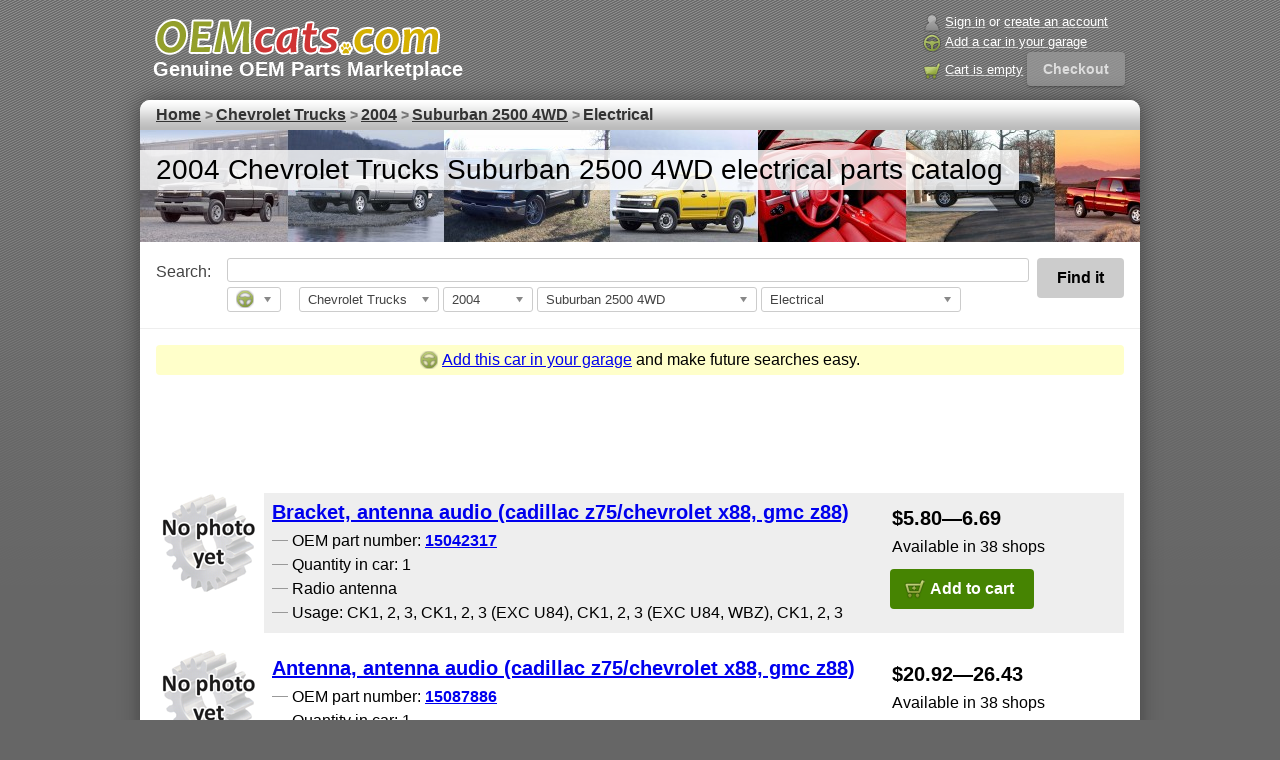

--- FILE ---
content_type: text/html; charset=utf-8
request_url: http://oemcats.com/chevrolet_trucks/2004/suburban_2500_4wd_2000-2004/electrical_page_28.html
body_size: 12133
content:
<!DOCTYPE html><html xmlns:fb="https://ogp.me/ns/fb#" lang="en" class="no-js"><head><meta charset="UTF-8"/>
<title>Chevrolet Trucks 2004, Suburban 2500 4WD, Electrical genuine OEM parts</title>
<meta name="viewport" content="width=device-width,initial-scale=1"/>
<meta name="description" content="Chevrolet Trucks 2004, Suburban 2500 4WD, Electrical genuine OEM parts catalog"/>
<meta name="keywords" content="Opel,GM,General Motors,Buick,Chevrolet,GMC,Vauxhall,OEM parts,genuine parts,original parts,parts catalog,parts catalogue,accessories,cars,repair,kits"/>
<link rel="apple-touch-icon" sizes="180x180" href="http://oemcats.com/apple-touch-icon.png"/>
<link rel="icon" type="image/png" sizes="32x32" href="http://oemcats.com/favicon-32x32.png"/>
<link rel="icon" type="image/png" sizes="16x16" href="http://oemcats.com/favicon-16x16.png"/>
<link rel="manifest" href="http://oemcats.com/site.webmanifest"/>
<link rel="mask-icon" href="http://oemcats.com/safari-pinned-tab.svg" color="#e61900"/>
<link rel="preconnect" href="https://fonts.googleapis.com"/>
<link rel="preconnect" href="https://www.google.com"/>
<link rel="preconnect" href="https://www.googletagservices.com"/>
<link rel="preconnect" href="https://tpc.googlesyndication.com"/>
<link rel="preconnect" href="https://www.gstatic.com"/>
<link rel="preconnect" href="https://www.google-analytics.com"/>
<link rel="preconnect" href="https://partner.googleadservices.com"/>
<link rel="preconnect" href="https://googleads.g.doubleclick.net"/>
<link rel="preconnect" href="https://pagead2.googlesyndication.com"/>
<link rel="preconnect" href="https://adservice.google.com"/>
<meta name="apple-mobile-web-app-title" content="OEMCats.com"/>
<meta name="apple-mobile-web-app-status-bar-style" content="black-translucent"/>
<meta name="application-name" content="OEMCats.com"/>
<meta name="msapplication-TileColor" content="#666666"/>
<meta name="msapplication-TileImage" content="http://oemcats.com/msapplication-square144x144logo.png"/>
<meta name="theme-color" content="#666666"/>
<link href="http://oemcats.com/ics/v14/s.min.css" rel="stylesheet" type="text/css"/>
<!--[if lt IE 9]><link href="http://oemcats.com/ics/v14/ie_lt9.min.css" rel="stylesheet" type="text/css"/><![endif]-->
<!--[if lt IE 8]><link href="http://oemcats.com/ics/v14/ie_lt8.min.css" rel="stylesheet" type="text/css"/><![endif]-->
<!--[if lt IE 7]><link href="http://oemcats.com/ics/v14/ie_lt7.min.css" rel="stylesheet" type="text/css"/><![endif]-->

<script>
document.documentElement.classList.remove("no-js");
function check_webp(callback) {
var i=new Image();
i.onload=function(){callback((i.width>0)&&(i.height>0))};
i.onerror=function(){callback(false)};
i.src="[data-uri]";
}
check_webp(function(t){if(!t)document.documentElement.classList.add("no-webp")});


(function(i,s,o,g,r,a,m){i['GoogleAnalyticsObject']=r;i[r]=i[r]||function(){
(i[r].q=i[r].q||[]).push(arguments)},i[r].l=1*new Date();a=s.createElement(o),
m=s.getElementsByTagName(o)[0];a.async=1;a.src=g;m.parentNode.insertBefore(a,m)
})(window,document,'script','//www.google-analytics.com/analytics.js','ga');
ga('create','UA-2247734-21','auto');
if ( typeof dims !== 'undefined' ) ga('send','pageview',dims); else ga('send','pageview');
var _paq = window._paq = window._paq || [];
_paq.push(['trackPageView']);
_paq.push(['enableLinkTracking']);

</script>

<script async src="https://www.googletagmanager.com/gtag/js?id=G-ZPH4W9RKZ1"></script>
<script>
window.dataLayer = window.dataLayer || [];
function gtag(){dataLayer.push(arguments);}
gtag('js', new Date());
gtag('config', 'G-ZPH4W9RKZ1');
</script>


<script async src="//pagead2.googlesyndication.com/pagead/js/adsbygoogle.js"></script>


<script>(adsbygoogle=window.adsbygoogle||[]).push({google_ad_client:"ca-pub-7914634971424639",enable_page_level_ads:true});</script>

<script type="application/ld+json">
{
"@context":"http://schema.org",
"@type":"Organization",
"url":"http://oemcats.com",
"logo":"http://oemcats.com/ics/v14/i/fb-logo3.png",
"contactPoint":[{
"@type":"ContactPoint",
"telephone":"+1-914-662-9334",
"contactType":"customer service",
"areaServed":"US",
"availableLanguage":["English"]
}]
}
</script>
</head>
<body>
<div id="fb-root"></div>
<div class="menu">
<div class="logo-cnt">
	<div class="logo-wrapper">
		<a href="http://oemcats.com" class="head-logo" aria-label="GM genuine OEM parts and accessories marketplace start page" title="Opel, Vauxhall, GM genuine OEM parts and accessories marketplace"><br /></a>		<h1 style="margin:.15em 0 0;font-size:150%;font-weight:bold"><a href="http://oemcats.com" title="Opel, Vauxhall, GM genuine OEM parts anc accessories marketplace">Genuine OEM Parts Marketplace</a></h1>
	</div>
</div>
<div class="menu-cnt">
	<div class="menu-wrapper">
		<p class="main-menu">
						<a href="http://oemcats.com/login/" class="main-menu-login"><span class="ico-guest"></span><span>Sign in</span></a>
			<span class="divider"> or </span>
			<a href="http://oemcats.com/register/" class="main-menu-register"><span>create an account</span></a>
						<span class="divider"><br /></span>
			<a rel="nofollow" class="cars-list" href="http://oemcats.com/garage/put/" title="Your garage"><span class="ico-car"></span><span id="garage">Add a car in your garage</span></a>
			<span class="divider"><br /></span>
			<a rel="nofollow" href="http://oemcats.com/cart/" title="Your shopping cart" class="main-menu-cart"><span class="ico-cart"></span><span id="cart">Cart is empty</span></a> <a class="oem-btn oem-btn-raised oem-btn-small green oem-btn-disabled" id="cart-checkout" href="http://oemcats.com/cart/" title="Get GM parts at lowest price">Checkout</a>
		</p>
	</div>
</div>
<div class="sandwich">
	<a rel="nofollow" class="cars-list" href="http://oemcats.com/garage/put/" title="Your garage"><span class="ico-car"></span>Add car</a>
	<a href="http://oemcats.com/login/" class="main-menu-login"><span class="ico-guest"></span>Sign in</a>
</div>

<div class="fixed-cart-cnt">
	<div class="fixed-cart-center">
		<div class="fixed-cart">
			<div class="fixed-cart-content">
				<div class="fixed-cart-info"><a href="http://oemcats.com/cart/" title="Your shopping cart"><span class="ico-cart-large"></span><span id="fixed-cart">Cart is empty</span></a></div>
				<div class="fixed-cart-controls">
					<a class="oem-btn oem-btn-raised oem-btn-small" href="http://oemcats.com/cart/" title="Your shopping cart">View Cart</a>
					<a class="oem-btn oem-btn-raised oem-btn-small green oem-btn-disabled" id="fixed-cart-checkout" href="http://oemcats.com/cart/" title="Get GM parts at lowest price">Checkout</a>
				</div>
			</div>
		</div>
	</div>
</div>
</div>
<div class="content">
<div class="center_area">
<div class="bb" aria-label="Breadcrumb"><ol itemscope itemtype="https://schema.org/BreadcrumbList"><li itemprop="itemListElement" itemscope itemtype="https://schema.org/ListItem"><a itemscope itemtype="https://schema.org/WebPage" itemprop="item" itemid="http://oemcats.com" href="http://oemcats.com" title="GM, Opel and Vauxhall genuine OEM parts prices catalog"><span itemprop="name">Home</span></a><meta itemprop="position" content="1" /></li><li itemprop="itemListElement" itemscope itemtype="https://schema.org/ListItem"><span class="arr" aria-hidden="true">&gt;</span><a itemscope itemtype="https://schema.org/WebPage" itemprop="item" itemid="http://oemcats.com/chevrolet_trucks/" href="http://oemcats.com/chevrolet_trucks/" title="Chevrolet Trucks genuine OEM parts and accessories catalog"><span itemprop="name">Chevrolet Trucks</span></a><meta itemprop="position" content="2" /></li><li itemprop="itemListElement" itemscope itemtype="https://schema.org/ListItem"><span class="arr" aria-hidden="true">&gt;</span><a itemscope itemtype="https://schema.org/WebPage" itemprop="item" itemid="http://oemcats.com/chevrolet_trucks/2004/" href="http://oemcats.com/chevrolet_trucks/2004/" title="2004 Chevrolet Trucks genuine OEM parts and accessories catalog"><span itemprop="name">2004</span></a><meta itemprop="position" content="3" /></li><li itemprop="itemListElement" itemscope itemtype="https://schema.org/ListItem"><span class="arr" aria-hidden="true">&gt;</span><a itemscope itemtype="https://schema.org/WebPage" itemprop="item" itemid="http://oemcats.com/chevrolet_trucks/2004/suburban_2500_4wd_2000-2004/" href="http://oemcats.com/chevrolet_trucks/2004/suburban_2500_4wd_2000-2004/" title="2004 Chevrolet Trucks Suburban 2500 4WD genuine OEM parts and accessories catalog"><span itemprop="name">Suburban 2500 4WD</span></a><meta itemprop="position" content="4" /></li><li itemprop="itemListElement" itemscope itemtype="https://schema.org/ListItem"><span class="arr" aria-hidden="true">&gt;</span><span itemprop="name">Electrical</span><meta itemprop="position" content="5" /></li></ol></div>



<div class="car-banner" style="background:#aaa url(/fancy_banners/mark_year/chevrolet_trucks/2004.jpg) repeat-x 0 0">
<h1>2004 Chevrolet Trucks Suburban 2500 4WD electrical parts catalog</h1>
</div>

<a name="_top"></a>


<div class="search-top-cnt">
<form id="topSearchForm" action="http://oemcats.com/search/" method="get">
<table class="search-box">
<tr>
<td class="search-hint"><label for="topSearchForm_search-textarea">Search:</label></td>
<td class="search-area"><input name="search" class="animated-textarea search-textarea" id="topSearchForm_search-textarea" value="" /></td>
<td class="search-action" rowspan="2"><input type="submit" class="oem-btn oem-btn-findit" value="Find it" /></td>
</tr>
<tr>
<td></td><td class="search-filters">

<div class="chosen-container chosen-container-single chosen-with-drop" id="topSearchForm_search_my_garage" data-url="/ajax_get_cars/?sfobj=sf_topSearchForm" data-title="Your garage">
<span class="chosen-single">
<span class="ico-car" style="margin-top:2px"><br /></span>
<div><b></b></div>
</span>
</div>

<span class="search_spacer"><br /></span>

<select id="topSearchForm_search_mark" name="search_mark" class="search_car_filter search_mark" data-placeholder="&nbsp;">
<option value="0">Any mark</option><option value="4">Buick</option><option value="5">Buick Trucks</option><option value="12">Cadillac</option><option value="8">Cadillac Trucks</option><option value="2">Chevrolet</option><option value="3" selected="selected">Chevrolet Trucks</option><option value="13">GMC Trucks</option><option value="1">Hummer</option><option value="11">Oldsmobile</option><option value="6">Oldsmobile Trucks</option><option value="15">Opel</option><option value="10">Pontiac</option><option value="7">Pontiac Trucks</option><option value="9">Saturn</option><option value="16">Vauxhall</option></select>

<select id="topSearchForm_search_manufacture_year" name="search_manufacture_year" class="search_car_filter search_year" disabled="disabled" data-placeholder="&nbsp;">
<option value="0">Any year</option><option value="2012">2012</option><option value="2011">2011</option><option value="2010">2010</option><option value="2009">2009</option><option value="2008">2008</option><option value="2007">2007</option><option value="2006">2006</option><option value="2005">2005</option><option value="2004" selected="selected">2004</option><option value="2003">2003</option><option value="2002">2002</option><option value="2001">2001</option><option value="2000">2000</option><option value="1999">1999</option><option value="1998">1998</option><option value="1997">1997</option><option value="1996">1996</option><option value="1995">1995</option><option value="1994">1994</option><option value="1993">1993</option><option value="1992">1992</option><option value="1991">1991</option><option value="1990">1990</option><option value="1989">1989</option><option value="1988">1988</option><option value="1987">1987</option><option value="1986">1986</option><option value="1985">1985</option><option value="1984">1984</option><option value="1983">1983</option><option value="1982">1982</option></select>

<select id="topSearchForm_search_model" name="search_model" class="search_car_filter search_model" disabled="disabled" data-placeholder="&nbsp;">
<option value="0">Any model</option><option value="467">Astro 2WD</option><option value="466">Astro AWD</option><option value="436">Avalanche 1500 2WD</option><option value="450">Avalanche 1500 4WD</option><option value="495">Avalanche 2500 4WD</option><option value="468">Blazer 2WD</option><option value="480">Blazer 4WD</option><option value="500">Bravada 2WD</option><option value="504">Bravada 4WD</option><option value="501">Colorado 2WD</option><option value="505">Colorado 4WD</option><option value="448">Express 1500</option><option value="445">Express 1500</option><option value="449">Express 2500</option><option value="446">Express 2500</option><option value="447">Express 3500</option><option value="506">S10 Pickup 4WD</option><option value="437">Silverado 1500 2WD (New Style)</option><option value="453">Silverado 1500 4WD (New Style)</option><option value="438">Silverado 1500 HD 2WD (New Style)</option><option value="454">Silverado 1500 HD 4WD (New Style)</option><option value="489">Silverado 2500 2WD (New Style)</option><option value="496">Silverado 2500 4WD (New Style)</option><option value="439">Silverado 2500 HD 2WD (New Style)</option><option value="455">Silverado 2500 HD 4WD (New Style)</option><option value="440">Silverado 3500 2WD (New Style)</option><option value="456">Silverado 3500 4WD (New Style)</option><option value="457">Silverado SS 4WD (New Style)</option><option value="475">SSR 2WD</option><option value="490">Suburban 1500 2WD</option><option value="497">Suburban 1500 4WD</option><option value="491">Suburban 2500 2WD</option><option value="498" selected="selected">Suburban 2500 4WD</option><option value="492">Tahoe 2WD</option><option value="499">Tahoe 4WD</option><option value="493">Tracker 2WD</option><option value="494">Tracker 4WD</option><option value="502">Trailblazer 2WD</option><option value="507">Trailblazer 4WD</option><option value="503">Trailblazer EXT 2WD</option><option value="508">Trailblazer EXT 4WD</option></select>

<select id="topSearchForm_search_group" name="search_group" class="search_car_filter search_group" disabled="disabled" data-placeholder="&nbsp;">
<option value="0">Any group</option><option value="10414">Accessories</option><option value="58552">Body exterior</option><option value="63741">Body interior fittings</option><option value="65693">Body interior trim</option><option value="58553">Body shell and panels</option><option value="46961">Brakes</option><option value="41813">Clutch</option><option value="62279">Cooling</option><option value="58551" selected="selected">Electrical</option><option value="41815">Engine Equipment</option><option value="41814">Engine V8</option><option value="51510">Front axle and suspension</option><option value="10399">Fuel and exhaust</option><option value="54795">Propeller shaft</option><option value="54797">Rear axle and suspension</option><option value="51509">Steering</option><option value="46958">Transfer Case</option><option value="46960">Transmission Automatic A/T</option><option value="46962">Transmission Equipment and Mountings</option><option value="46959">Transmission Manual M/T</option><option value="54796">Wheels</option></select>

</td></tr>

</table>

<input type="submit" class="oem-btn-findit-bottom oem-btn" value="Find it" />

</form>


<script>
window.oemSiteFunctions = window.oemSiteFunctions || [];
window.oemSiteFunctions.push(
function(){
window.sf_topSearchForm = new scfSearchForm('#topSearchForm', 'topSearchForm_search_');
});
</script>

</div>

<div class="article mt">

	<div class="add-car-hint"><a href="http://oemcats.com/garage/put/?mark_id=3&manufacture_year=2004&model_id=498" rel="nofollow" title="Add 2004 Chevrolet Trucks Suburban 2500 4WD in your garage" onclick="return oemsite.put_car_in_garage(3,2004,498);"><span class="ico-car"></span>Add this car in your garage</a> and make future searches easy.</div>


			<table class="part"><tr><td class="img"></td><td colspan="2">

<style type="text/css">
.adslot_hor_top { width: 728px; height: 90px; }
@media (max-width:768px) { .adslot_hor_top { width: 100%; height: 90px; } }
@media (min-width:1680px) { .adslot_hor_top { width: 728px; height: 90px; } }
</style>

<div class="goog">
<script async src="//pagead2.googlesyndication.com/pagead/js/adsbygoogle.js"></script>
<ins class="adsbygoogle adslot_hor_top" style="display:inline-block" data-ad-client="ca-pub-7914634971424639" data-ad-slot="9231426272"></ins>

<script>(adsbygoogle = window.adsbygoogle || []).push({});</script>

</div>
</td></tr><tr><td colspan="3" style="padding-bottom:1em"></td></tr></table>
			

				
<table class="part">
<tr><td class="img"><a href="http://oemcats.com/oem-parts/15042317.html" title="15042317 GM part - Bracket"><div class="no-photo-100"><br /></div></a></td>
<td class="cnt odd">
<h4><a href="http://oemcats.com/oem-parts/15042317.html" title="15042317 GM part - Bracket">Bracket, antenna audio (cadillac z75/chevrolet x88, gmc z88)</a></h4>
<ul><li>OEM part number: <a href="http://oemcats.com/oem-parts/15042317.html" title="15042317 GM part - Bracket"><strong>15042317</strong></a></li>
<li>Quantity in car: 1</li><li>Radio antenna</li><li>Usage: CK1, 2, 3, CK1, 2, 3 (EXC U84), CK1, 2, 3 (EXC U84, WBZ), CK1, 2, 3</li></ul>
</td><td class="price  odd">
<p class="price">$<span itemprop="lowPrice">5.80</span>&mdash;<span itemprop="highPrice">6.69</span></p>
<p>Available in 38 shops</p><p class="buy"><a href="http://oemcats.com/add_to_cart/227015.html" class="oem-btn buy-btn" data-url="http://oemcats.com/ajax_add_to_cart/227015.html" data-title="Added to your cart" rel="nofollow" role="button">Add to cart</a></p>
</td></tr>
<tr><td colspan="3" style="padding-bottom:1em"></td></tr>
</table>

				
<table class="part">
<tr><td class="img"><a href="http://oemcats.com/oem-parts/15087886.html" title="15087886 GM part - Antenna"><div class="no-photo-100"><br /></div></a></td>
<td class="cnt">
<h4><a href="http://oemcats.com/oem-parts/15087886.html" title="15087886 GM part - Antenna">Antenna, antenna audio (cadillac z75/chevrolet x88, gmc z88)</a></h4>
<ul><li>OEM part number: <a href="http://oemcats.com/oem-parts/15087886.html" title="15087886 GM part - Antenna"><strong>15087886</strong></a></li>
<li>Quantity in car: 1</li><li>Radio (m6 x 1.0 -6h thread) (includes torque wrench for installation)</li><li>Usage: CK1, 2, 3 (EXC U84), CK1, 2, 3, CK1, 2, CK1, 2, 3 (UB0, UB1, UC6, UM7, UM8, 9R0) (EXC U84)</li></ul>
</td><td class="price ">
<p class="price">$<span itemprop="lowPrice">20.92</span>&mdash;<span itemprop="highPrice">26.43</span></p>
<p>Available in 38 shops</p><p class="buy"><a href="http://oemcats.com/add_to_cart/232012.html" class="oem-btn buy-btn" data-url="http://oemcats.com/ajax_add_to_cart/232012.html" data-title="Added to your cart" rel="nofollow" role="button">Add to cart</a></p>
</td></tr>
<tr><td colspan="3" style="padding-bottom:1em"></td></tr>
</table>

				
<table class="part">
<tr><td class="img"><a href="http://oemcats.com/oem-parts/15087886.html" title="15087886 GM part - Antenna"><div class="no-photo-100"><br /></div></a></td>
<td class="cnt odd">
<h4><a href="http://oemcats.com/oem-parts/15087886.html" title="15087886 GM part - Antenna">Antenna, antenna audio (cadillac z75/chevrolet x88, gmc z88)</a></h4>
<ul><li>OEM part number: <a href="http://oemcats.com/oem-parts/15087886.html" title="15087886 GM part - Antenna"><strong>15087886</strong></a></li>
<li>Quantity in car: 1</li><li>Radio (m6 x 1.0 -6h thread) (includes torque wrench for installation) (with base 15798470)</li><li>Usage: CK1, 2, 3 (UB0, UB1, UC6, UM7, UM8, 9R0) (EXC U84) (1ST DES)</li></ul>
</td><td class="price  odd">
<p class="price">$<span itemprop="lowPrice">20.92</span>&mdash;<span itemprop="highPrice">26.43</span></p>
<p>Available in 38 shops</p><p class="buy"><a href="http://oemcats.com/add_to_cart/232012.html" class="oem-btn buy-btn" data-url="http://oemcats.com/ajax_add_to_cart/232012.html" data-title="Added to your cart" rel="nofollow" role="button">Add to cart</a></p>
</td></tr>
<tr><td colspan="3" style="padding-bottom:1em"></td></tr>
</table>

				
<table class="part">
<tr><td class="img"><a href="http://oemcats.com/oem-parts/15141455.html" title="15141455 GM part - Antenna"><div class="no-photo-100"><br /></div></a></td>
<td class="cnt">
<h4><a href="http://oemcats.com/oem-parts/15141455.html" title="15141455 GM part - Antenna">Antenna, antenna audio (cadillac z75/chevrolet x88, gmc z88)</a></h4>
<ul><li>OEM part number: <a href="http://oemcats.com/oem-parts/15141455.html" title="15141455 GM part - Antenna"><strong>15141455</strong></a></li>
<li>Quantity in car: 1</li><li>Radio (m7 x 1.0 -7h thread) (with base 15829166)</li><li>Usage: CK1, 2, 3 (UB0, UB1, UC6, UM7, UM8, 9R0) (EXC U84) (2ND DES)</li></ul>
</td><td class="price ">
<p class="price">$<span itemprop="lowPrice">18.60</span></p>
<p>Available in 1 shop</p><p class="buy"><a href="http://oemcats.com/add_to_cart/239213.html" class="oem-btn buy-btn" data-url="http://oemcats.com/ajax_add_to_cart/239213.html" data-title="Added to your cart" rel="nofollow" role="button">Add to cart</a></p>
</td></tr>
<tr><td colspan="3" style="padding-bottom:1em"></td></tr>
</table>

				
<table class="part">
<tr><td class="img"><a href="http://oemcats.com/oem-parts/15141455.html" title="15141455 GM part - Antenna"><div class="no-photo-100"><br /></div></a></td>
<td class="cnt odd">
<h4><a href="http://oemcats.com/oem-parts/15141455.html" title="15141455 GM part - Antenna">Antenna, antenna audio (cadillac z75/chevrolet x88, gmc z88)</a></h4>
<ul><li>OEM part number: <a href="http://oemcats.com/oem-parts/15141455.html" title="15141455 GM part - Antenna"><strong>15141455</strong></a></li>
<li>Quantity in car: 1</li><li>Radio (m7 x 1.0 -7h thread)</li><li>Usage: CK1, 2, 3 (UB0, UB1, UC6, UM7, 9R0), CK1, 2, 3, CK1, 2, 3 (EXC U84), CK1, 2, 3 (UB0, UB1, UC6, UM7, UM8, 9R3) (EXC U84), CK1, 2</li></ul>
</td><td class="price  odd">
<p class="price">$<span itemprop="lowPrice">18.60</span></p>
<p>Available in 1 shop</p><p class="buy"><a href="http://oemcats.com/add_to_cart/239213.html" class="oem-btn buy-btn" data-url="http://oemcats.com/ajax_add_to_cart/239213.html" data-title="Added to your cart" rel="nofollow" role="button">Add to cart</a></p>
</td></tr>
<tr><td colspan="3" style="padding-bottom:1em"></td></tr>
</table>

				
<table class="part">
<tr><td class="img"><a href="http://oemcats.com/oem-parts/11509192.html" title="11509192 GM part - Bolt"><div class="no-photo-100"><br /></div></a></td>
<td class="cnt">
<h4><a href="http://oemcats.com/oem-parts/11509192.html" title="11509192 GM part - Bolt">Bolt, antenna audio (cadillac z75/chevrolet x88, gmc z88)</a></h4>
<ul><li>OEM part number: <a href="http://oemcats.com/oem-parts/11509192.html" title="11509192 GM part - Bolt"><strong>11509192</strong></a></li>
<li>Quantity in car: 2</li><li>Hexagon, with flat washer, m5x0.8x20, full thread, 14 outside diameter, 9.8, peor (airbag front end discriminating sensor)</li></ul>
</td><td class="price ">
<p class="price">$<span itemprop="lowPrice">2.76</span>&mdash;<span itemprop="highPrice">2.91</span></p>
<p>Available in 2 shops</p><p class="buy"><a href="http://oemcats.com/add_to_cart/99322.html" class="oem-btn buy-btn" data-url="http://oemcats.com/ajax_add_to_cart/99322.html" data-title="Added to your cart" rel="nofollow" role="button">Add to cart</a></p>
</td></tr>
<tr><td colspan="3" style="padding-bottom:1em"></td></tr>
</table>

				
<table class="part">
<tr><td class="img"><a href="http://oemcats.com/oem-parts/15294584.html" title="15294584 GM part - Cable"><div class="no-photo-100"><br /></div></a></td>
<td class="cnt odd">
<h4><a href="http://oemcats.com/oem-parts/15294584.html" title="15294584 GM part - Cable">Cable, antenna digital audio (chevrolet x88, gmc z88, u2k)</a></h4>
<ul><li>OEM part number: <a href="http://oemcats.com/oem-parts/15294584.html" title="15294584 GM part - Cable"><strong>15294584</strong></a></li>
<li>Quantity in car: 1</li><li>Digital radio antenna (receiver to inline connect)</li><li>Usage: CK1, 2, 3 (U2K)</li></ul>
</td><td class="price  odd">
<p class="price">$<span itemprop="lowPrice">62.40</span>&mdash;<span itemprop="highPrice">138.53</span></p>
<p>Available in 38 shops</p><p class="buy"><a href="http://oemcats.com/add_to_cart/255892.html" class="oem-btn buy-btn" data-url="http://oemcats.com/ajax_add_to_cart/255892.html" data-title="Added to your cart" rel="nofollow" role="button">Add to cart</a></p>
</td></tr>
<tr><td colspan="3" style="padding-bottom:1em"></td></tr>
</table>

				
<table class="part">
<tr><td class="img"><a href="http://oemcats.com/oem-parts/15125061.html" title="15125061 GM part - Receiver"><div class="no-photo-100"><br /></div></a></td>
<td class="cnt">
<h4><a href="http://oemcats.com/oem-parts/15125061.html" title="15125061 GM part - Receiver">Receiver, antenna digital audio (chevrolet x88, gmc z88, u2k)</a></h4>
<ul><li>OEM part number: <a href="http://oemcats.com/oem-parts/15125061.html" title="15125061 GM part - Receiver"><strong>15125061</strong></a></li>
<li>Quantity in car: 1</li><li>Digital radio</li><li>Usage: CK1, 2, 3 (U2K)</li></ul>
</td><td class="price ">
<p class="price">$<span itemprop="lowPrice">265.17</span>&mdash;<span itemprop="highPrice">430.09</span></p>
<p>Available in 38 shops</p><p class="buy"><a href="http://oemcats.com/add_to_cart/237737.html" class="oem-btn buy-btn" data-url="http://oemcats.com/ajax_add_to_cart/237737.html" data-title="Added to your cart" rel="nofollow" role="button">Add to cart</a></p>
</td></tr>
<tr><td colspan="3" style="padding-bottom:1em"></td></tr>
</table>

				
<table class="part">
<tr><td class="img"><a href="http://oemcats.com/oem-parts/89047127.html" title="89047127 GM part - Receiver"><div class="no-photo-100"><br /></div></a></td>
<td class="cnt odd">
<h4><a href="http://oemcats.com/oem-parts/89047127.html" title="89047127 GM part - Receiver">Receiver, antenna digital audio (chevrolet x88, gmc z88, u2k)</a></h4>
<ul><li>OEM part number: <a href="http://oemcats.com/oem-parts/89047127.html" title="89047127 GM part - Receiver"><strong>89047127</strong></a></li>
<li>Quantity in car: 1</li><li>Digital radio (remote)</li><li>Usage: CK1, 2, 3 (U2K)</li></ul>
</td><td class="price  odd">
<p class="price">$<span itemprop="lowPrice">229.68</span></p>
<p>Available in 1 shop</p><p class="buy"><a href="http://oemcats.com/add_to_cart/591335.html" class="oem-btn buy-btn" data-url="http://oemcats.com/ajax_add_to_cart/591335.html" data-title="Added to your cart" rel="nofollow" role="button">Add to cart</a></p>
</td></tr>
<tr><td colspan="3" style="padding-bottom:1em"></td></tr>
</table>

				
<table class="part">
<tr><td class="img"><a href="http://oemcats.com/oem-parts/11589012.html" title="11589012 GM part - Bolt"><div class="no-photo-100"><br /></div></a></td>
<td class="cnt">
<h4><a href="http://oemcats.com/oem-parts/11589012.html" title="11589012 GM part - Bolt">Bolt, antenna digital audio (chevrolet x88, gmc z88, u2k)</a></h4>
<ul><li>OEM part number: <a href="http://oemcats.com/oem-parts/11589012.html" title="11589012 GM part - Bolt"><strong>11589012</strong></a></li>
<li>Quantity in car: 2</li><li>Hwh, m4.2x1.41x25, 16.4 thread, 12.5 outside diameter, gm6010m steel, gmw4205 (digital radio receiver bracket)</li></ul>
</td><td class="price ">
<p class="price">$<span itemprop="lowPrice">0.46</span>&mdash;<span itemprop="highPrice">1.25</span></p>
<p>Available in 39 shops</p><p class="buy"><a href="http://oemcats.com/add_to_cart/102496.html" class="oem-btn buy-btn" data-url="http://oemcats.com/ajax_add_to_cart/102496.html" data-title="Added to your cart" rel="nofollow" role="button">Add to cart</a></p>
</td></tr>
<tr><td colspan="3" style="padding-bottom:1em"></td></tr>
</table>

				
<table class="part">
<tr><td class="img"><a href="http://oemcats.com/oem-parts/15189091.html" title="15189091 GM part - Bracket"><div class="no-photo-100"><br /></div></a></td>
<td class="cnt odd">
<h4><a href="http://oemcats.com/oem-parts/15189091.html" title="15189091 GM part - Bracket">Bracket, antenna digital audio (chevrolet x88, gmc z88, u2k)</a></h4>
<ul><li>OEM part number: <a href="http://oemcats.com/oem-parts/15189091.html" title="15189091 GM part - Bracket"><strong>15189091</strong></a></li>
<li>Quantity in car: 1</li><li>Digital radio receiver</li><li>Usage: CK1, 2, 3 (U2K)</li></ul>
</td><td class="price  odd">
<p class="price">$<span itemprop="lowPrice">9.88</span>&mdash;<span itemprop="highPrice">10.76</span></p>
<p>Available in 2 shops</p><p class="buy"><a href="http://oemcats.com/add_to_cart/243799.html" class="oem-btn buy-btn" data-url="http://oemcats.com/ajax_add_to_cart/243799.html" data-title="Added to your cart" rel="nofollow" role="button">Add to cart</a></p>
</td></tr>
<tr><td colspan="3" style="padding-bottom:1em"></td></tr>
</table>

				
<table class="part">
<tr><td class="img"><a href="http://oemcats.com/oem-parts/15294583.html" title="15294583 GM part - Cable"><div class="no-photo-100"><br /></div></a></td>
<td class="cnt">
<h4><a href="http://oemcats.com/oem-parts/15294583.html" title="15294583 GM part - Cable">Cable, antenna digital audio (chevrolet x88, gmc z88, u2k)</a></h4>
<ul><li>OEM part number: <a href="http://oemcats.com/oem-parts/15294583.html" title="15294583 GM part - Cable"><strong>15294583</strong></a></li>
<li>Quantity in car: 1</li><li>Digital radio antenna (inline connect to antenna)</li><li>Usage: CK1, 2, 3 (U2K) (EXC U84)</li></ul>
</td><td class="price ">
<p class="price">$<span itemprop="lowPrice">67.81</span>&mdash;<span itemprop="highPrice">150.59</span></p>
<p>Available in 38 shops</p><p class="buy"><a href="http://oemcats.com/add_to_cart/255891.html" class="oem-btn buy-btn" data-url="http://oemcats.com/ajax_add_to_cart/255891.html" data-title="Added to your cart" rel="nofollow" role="button">Add to cart</a></p>
</td></tr>
<tr><td colspan="3" style="padding-bottom:1em"></td></tr>
</table>

				
<table class="part">
<tr><td class="img"><a href="http://oemcats.com/oem-parts/15205583.html" title="15205583 GM part - Antenna"><div class="no-photo-100"><br /></div></a></td>
<td class="cnt odd">
<h4><a href="http://oemcats.com/oem-parts/15205583.html" title="15205583 GM part - Antenna">Antenna, antenna digital audio (chevrolet x88, gmc z88, u2k)</a></h4>
<ul><li>OEM part number: <a href="http://oemcats.com/oem-parts/15205583.html" title="15205583 GM part - Antenna"><strong>15205583</strong></a></li>
<li>Quantity in car: 1</li><li>Radio digital (35mm high low profile antenna)</li><li>Usage: CK1, 2, 3 (U2K)</li></ul>
</td><td class="price  odd">
<p class="price">$<span itemprop="lowPrice">170.75</span>&mdash;<span itemprop="highPrice">225.25</span></p>
<p>Available in 38 shops</p><p class="buy"><a href="http://oemcats.com/add_to_cart/245391.html" class="oem-btn buy-btn" data-url="http://oemcats.com/ajax_add_to_cart/245391.html" data-title="Added to your cart" rel="nofollow" role="button">Add to cart</a></p>
</td></tr>
<tr><td colspan="3" style="padding-bottom:1em"></td></tr>
</table>

				
<table class="part">
<tr><td class="img"><a href="http://oemcats.com/oem-parts/15054683.html" title="15054683 GM part - Speaker"><div class="no-photo-100"><br /></div></a></td>
<td class="cnt">
<h4><a href="http://oemcats.com/oem-parts/15054683.html" title="15054683 GM part - Speaker">Speaker, audio system rear speakers</a></h4>
<ul><li>OEM part number: <a href="http://oemcats.com/oem-parts/15054683.html" title="15054683 GM part - Speaker"><strong>15054683</strong></a></li>
<li>Quantity in car: 2</li><li>Usage: CK1, 2 (06) (UQ7) (EXC Y91)</li></ul>
</td><td class="price ">
<p class="price">$<span itemprop="lowPrice">46.04</span>&mdash;<span itemprop="highPrice">47.95</span></p>
<p>Available in 2 shops</p><p class="buy"><a href="http://oemcats.com/add_to_cart/228554.html" class="oem-btn buy-btn" data-url="http://oemcats.com/ajax_add_to_cart/228554.html" data-title="Added to your cart" rel="nofollow" role="button">Add to cart</a></p>
</td></tr>
<tr><td colspan="3" style="padding-bottom:1em"></td></tr>
</table>

				
<table class="part">
<tr><td class="img"><a href="http://oemcats.com/oem-parts/25954251.html" title="25954251 GM part - Speaker"><div class="no-photo-100"><br /></div></a></td>
<td class="cnt odd">
<h4><a href="http://oemcats.com/oem-parts/25954251.html" title="25954251 GM part - Speaker">Speaker, audio system rear speakers</a></h4>
<ul><li>OEM part number: <a href="http://oemcats.com/oem-parts/25954251.html" title="25954251 GM part - Speaker"><strong>25954251</strong></a></li>
<li>Quantity in car: 2</li><li>Usage: CK1, 2 (06) (UQ3)</li></ul>
</td><td class="price  odd">
<p class="price">$<span itemprop="lowPrice">22.51</span></p>
<p>Available in 1 shop</p><p class="buy"><a href="http://oemcats.com/add_to_cart/532028.html" class="oem-btn buy-btn" data-url="http://oemcats.com/ajax_add_to_cart/532028.html" data-title="Added to your cart" rel="nofollow" role="button">Add to cart</a></p>
</td></tr>
<tr><td colspan="3" style="padding-bottom:1em"></td></tr>
</table>

				
<table class="part">
<tr><td class="img"><a href="http://oemcats.com/oem-parts/15763534.html" title="15763534 GM part - Retainer"><div class="no-photo-100"><br /></div></a></td>
<td class="cnt">
<h4><a href="http://oemcats.com/oem-parts/15763534.html" title="15763534 GM part - Retainer">Retainer, audio system rear speakers</a></h4>
<ul><li>OEM part number: <a href="http://oemcats.com/oem-parts/15763534.html" title="15763534 GM part - Retainer"><strong>15763534</strong></a></li>
<li>Quantity in car: 2</li><li>Radio rear speaker (graphite)</li><li>Usage: CK1, 2 (06) (UQ3, UQ7)</li></ul>
</td><td class="price ">
<p class="price">$<span itemprop="lowPrice">1.41</span>&mdash;<span itemprop="highPrice">2.44</span></p>
<p>Available in 2 shops</p><p class="buy"><a href="http://oemcats.com/add_to_cart/292862.html" class="oem-btn buy-btn" data-url="http://oemcats.com/ajax_add_to_cart/292862.html" data-title="Added to your cart" rel="nofollow" role="button">Add to cart</a></p>
</td></tr>
<tr><td colspan="3" style="padding-bottom:1em"></td></tr>
</table>

				
<table class="part">
<tr><td class="img"><a href="http://oemcats.com/oem-parts/11609989.html" title="11609989 GM part - Bolt"><div class="no-photo-100"><br /></div></a></td>
<td class="cnt odd">
<h4><a href="http://oemcats.com/oem-parts/11609989.html" title="11609989 GM part - Bolt">Bolt, audio system rear speakers</a></h4>
<ul><li>OEM part number: <a href="http://oemcats.com/oem-parts/11609989.html" title="11609989 GM part - Bolt"><strong>11609989</strong></a></li>
<li>Quantity in car: 6</li><li>Hexagon with flat washer, m6x1x25, 15 thread, 17 outside diameter, 6202m steel, gmw3200, taptite (radio rear side door speaker bracket)</li></ul>
</td><td class="price  odd">
<p class="price">$<span itemprop="lowPrice">2.50</span>&mdash;<span itemprop="highPrice">3.29</span></p>
<p>Available in 38 shops</p><p class="buy"><a href="http://oemcats.com/add_to_cart/103056.html" class="oem-btn buy-btn" data-url="http://oemcats.com/ajax_add_to_cart/103056.html" data-title="Added to your cart" rel="nofollow" role="button">Add to cart</a></p>
</td></tr>
<tr><td colspan="3" style="padding-bottom:1em"></td></tr>
</table>

				
<table class="part">
<tr><td class="img"><a href="http://oemcats.com/oem-parts/10371428.html" title="10371428 GM part - Speaker"><div class="no-photo-100"><br /></div></a></td>
<td class="cnt">
<h4><a href="http://oemcats.com/oem-parts/10371428.html" title="10371428 GM part - Speaker">Speaker LH, audio system rear speakers</a></h4>
<ul><li>OEM part number: <a href="http://oemcats.com/oem-parts/10371428.html" title="10371428 GM part - Speaker"><strong>10371428</strong></a></li>
<li>Quantity in car: 1</li><li>Radio rear side door</li><li>Usage: CK1, 2, 3 (06-36-43) (UQ3)</li></ul>
</td><td class="price ">
<p class="price">$<span itemprop="lowPrice">35.39</span>&mdash;<span itemprop="highPrice">46.82</span></p>
<p>Available in 38 shops</p><p class="buy"><a href="http://oemcats.com/add_to_cart/86657.html" class="oem-btn buy-btn" data-url="http://oemcats.com/ajax_add_to_cart/86657.html" data-title="Added to your cart" rel="nofollow" role="button">Add to cart</a></p>
</td></tr>
<tr><td colspan="3" style="padding-bottom:1em"></td></tr>
</table>

				
<table class="part">
<tr><td class="img"><a href="http://oemcats.com/oem-parts/10371429.html" title="10371429 GM part - Speaker"><div class="no-photo-100"><br /></div></a></td>
<td class="cnt odd">
<h4><a href="http://oemcats.com/oem-parts/10371429.html" title="10371429 GM part - Speaker">Speaker RH, audio system rear speakers</a></h4>
<ul><li>OEM part number: <a href="http://oemcats.com/oem-parts/10371429.html" title="10371429 GM part - Speaker"><strong>10371429</strong></a></li>
<li>Quantity in car: 1</li><li>Radio rear side door</li><li>Usage: CK1, 2, 3 (06-36-43) (UQ3)</li></ul>
</td><td class="price  odd">
<p class="price">$<span itemprop="lowPrice">36.79</span>&mdash;<span itemprop="highPrice">48.68</span></p>
<p>Available in 38 shops</p><p class="buy"><a href="http://oemcats.com/add_to_cart/86658.html" class="oem-btn buy-btn" data-url="http://oemcats.com/ajax_add_to_cart/86658.html" data-title="Added to your cart" rel="nofollow" role="button">Add to cart</a></p>
</td></tr>
<tr><td colspan="3" style="padding-bottom:1em"></td></tr>
</table>

				
<table class="part">
<tr><td class="img"><a href="http://oemcats.com/oem-parts/15054680.html" title="15054680 GM part - Speaker"><div class="no-photo-100"><br /></div></a></td>
<td class="cnt">
<h4><a href="http://oemcats.com/oem-parts/15054680.html" title="15054680 GM part - Speaker">Speaker LH, audio system rear speakers</a></h4>
<ul><li>OEM part number: <a href="http://oemcats.com/oem-parts/15054680.html" title="15054680 GM part - Speaker"><strong>15054680</strong></a></li>
<li>Quantity in car: 1</li><li>Radio rear side door</li><li>Usage: CK1, 2, 3 (06-36-43) (UQ7)</li></ul>
</td><td class="price ">
<p class="price">$<span itemprop="lowPrice">42.17</span>&mdash;<span itemprop="highPrice">104.30</span></p>
<p>Available in 38 shops</p><p class="buy"><a href="http://oemcats.com/add_to_cart/228552.html" class="oem-btn buy-btn" data-url="http://oemcats.com/ajax_add_to_cart/228552.html" data-title="Added to your cart" rel="nofollow" role="button">Add to cart</a></p>
</td></tr>
<tr><td colspan="3" style="padding-bottom:1em"></td></tr>
</table>

				
<table class="part">
<tr><td class="img"><a href="http://oemcats.com/oem-parts/15054681.html" title="15054681 GM part - Speaker"><div class="no-photo-100"><br /></div></a></td>
<td class="cnt odd">
<h4><a href="http://oemcats.com/oem-parts/15054681.html" title="15054681 GM part - Speaker">Speaker RH, audio system rear speakers</a></h4>
<ul><li>OEM part number: <a href="http://oemcats.com/oem-parts/15054681.html" title="15054681 GM part - Speaker"><strong>15054681</strong></a></li>
<li>Quantity in car: 1</li><li>Radio rear side door</li><li>Usage: CK1, 2, 3 (06-36-43) (UQ7)</li></ul>
</td><td class="price  odd">
<p class="price">$<span itemprop="lowPrice">51.65</span>&mdash;<span itemprop="highPrice">127.79</span></p>
<p>Available in 38 shops</p><p class="buy"><a href="http://oemcats.com/add_to_cart/228553.html" class="oem-btn buy-btn" data-url="http://oemcats.com/ajax_add_to_cart/228553.html" data-title="Added to your cart" rel="nofollow" role="button">Add to cart</a></p>
</td></tr>
<tr><td colspan="3" style="padding-bottom:1em"></td></tr>
</table>

				
<table class="part">
<tr><td class="img"><a href="http://oemcats.com/oem-parts/11517760.html" title="11517760 GM part - Nut"><div class="no-photo-100"><br /></div></a></td>
<td class="cnt">
<h4><a href="http://oemcats.com/oem-parts/11517760.html" title="11517760 GM part - Nut">Nut, audio system rear speakers</a></h4>
<ul><li>OEM part number: <a href="http://oemcats.com/oem-parts/11517760.html" title="11517760 GM part - Nut"><strong>11517760</strong></a></li>
<li>Quantity in car: 6</li><li>M6x1, 15 wide, 21 long, 10.5 c-e, .8-4 panel, 1050 (radio rear side door speaker bracket)</li></ul>
</td><td class="price ">
<p class="price">$<span itemprop="lowPrice">2.76</span>&mdash;<span itemprop="highPrice">3.04</span></p>
<p>Available in 2 shops</p><p class="buy"><a href="http://oemcats.com/add_to_cart/100370.html" class="oem-btn buy-btn" data-url="http://oemcats.com/ajax_add_to_cart/100370.html" data-title="Added to your cart" rel="nofollow" role="button">Add to cart</a></p>
</td></tr>
<tr><td colspan="3" style="padding-bottom:1em"></td></tr>
</table>

				
<table class="part">
<tr><td class="img"><a href="http://oemcats.com/oem-parts/10369087.html" title="10369087 GM part - Speaker"><div class="no-photo-100"><br /></div></a></td>
<td class="cnt odd">
<h4><a href="http://oemcats.com/oem-parts/10369087.html" title="10369087 GM part - Speaker">Speaker, audio system front</a></h4>
<ul><li>OEM part number: <a href="http://oemcats.com/oem-parts/10369087.html" title="10369087 GM part - Speaker"><strong>10369087</strong></a></li>
<li>Quantity in car: 2</li><li>Usage: CK1, 2, 3 (UQ7)</li></ul>
</td><td class="price  odd">
<p class="price">$<span itemprop="lowPrice">38.97</span>&mdash;<span itemprop="highPrice">86.25</span></p>
<p>Available in 38 shops</p><p class="buy"><a href="http://oemcats.com/add_to_cart/86397.html" class="oem-btn buy-btn" data-url="http://oemcats.com/ajax_add_to_cart/86397.html" data-title="Added to your cart" rel="nofollow" role="button">Add to cart</a></p>
</td></tr>
<tr><td colspan="3" style="padding-bottom:1em"></td></tr>
</table>

				
<table class="part">
<tr><td class="img"><a href="http://oemcats.com/oem-parts/15236987.html" title="15236987 GM part - Speaker"><div class="no-photo-100"><br /></div></a></td>
<td class="cnt">
<h4><a href="http://oemcats.com/oem-parts/15236987.html" title="15236987 GM part - Speaker">Speaker, audio system front</a></h4>
<ul><li>OEM part number: <a href="http://oemcats.com/oem-parts/15236987.html" title="15236987 GM part - Speaker"><strong>15236987</strong></a></li>
<li>Quantity in car: 2</li><li>Radio front side door</li><li>Usage: CK1, 2, 3 (UQ7)</li></ul>
</td><td class="price ">
<p class="price">$<span itemprop="lowPrice">52.25</span>&mdash;<span itemprop="highPrice">65.46</span></p>
<p>Available in 38 shops</p><p class="buy"><a href="http://oemcats.com/add_to_cart/248591.html" class="oem-btn buy-btn" data-url="http://oemcats.com/ajax_add_to_cart/248591.html" data-title="Added to your cart" rel="nofollow" role="button">Add to cart</a></p>
</td></tr>
<tr><td colspan="3" style="padding-bottom:1em"></td></tr>
</table>

				
<table class="part">
<tr><td class="img"><a href="http://oemcats.com/oem-parts/19116641.html" title="19116641 GM part - Speaker"><img class="pv" src="http://oemcats.com/parts-photos/19/11/19116641_1_p.jpg" loading="lazy" alt="19116641 genuine OEM part." style="width:100px" /></a></td>
<td class="cnt odd">
<h4><a href="http://oemcats.com/oem-parts/19116641.html" title="19116641 GM part - Speaker">Speaker, audio system front</a></h4>
<ul><li>OEM part number: <a href="http://oemcats.com/oem-parts/19116641.html" title="19116641 GM part - Speaker"><strong>19116641</strong></a></li>
<li>Quantity in car: 2</li><li>Radio front side door</li><li>Usage: CK1, 2, 3 (UQ3), CK1, 2, 3 (UQ5, 5B5)</li></ul>
</td><td class="price  odd">
<p class="price">$<span itemprop="lowPrice">20.60</span>&mdash;<span itemprop="highPrice">47.47</span></p>
<p>Available in 38 shops</p><p class="buy"><a href="http://oemcats.com/add_to_cart/361826.html" class="oem-btn buy-btn" data-url="http://oemcats.com/ajax_add_to_cart/361826.html" data-title="Added to your cart" rel="nofollow" role="button">Add to cart</a></p>
</td></tr>
<tr><td colspan="3" style="padding-bottom:1em"></td></tr>
</table>

				
<table class="part">
<tr><td class="img"><a href="http://oemcats.com/oem-parts/19116642.html" title="19116642 GM part - Speaker"><div class="no-photo-100"><br /></div></a></td>
<td class="cnt">
<h4><a href="http://oemcats.com/oem-parts/19116642.html" title="19116642 GM part - Speaker">Speaker, audio system front</a></h4>
<ul><li>OEM part number: <a href="http://oemcats.com/oem-parts/19116642.html" title="19116642 GM part - Speaker"><strong>19116642</strong></a></li>
<li>Quantity in car: 2</li><li>Radio front side door</li><li>Usage: CK1, 2, 3 (UQ5) (EXC 5B5)</li></ul>
</td><td class="price ">
<p class="price">$<span itemprop="lowPrice">21.89</span>&mdash;<span itemprop="highPrice">50.47</span></p>
<p>Available in 38 shops</p><p class="buy"><a href="http://oemcats.com/add_to_cart/361827.html" class="oem-btn buy-btn" data-url="http://oemcats.com/ajax_add_to_cart/361827.html" data-title="Added to your cart" rel="nofollow" role="button">Add to cart</a></p>
</td></tr>
<tr><td colspan="3" style="padding-bottom:1em"></td></tr>
</table>

				
<table class="part">
<tr><td class="img"><a href="http://oemcats.com/oem-parts/09353864.html" title="09353864 GM part - Knob"><div class="no-photo-100"><br /></div></a></td>
<td class="cnt odd">
<h4><a href="http://oemcats.com/oem-parts/09353864.html" title="09353864 GM part - Knob">Knob, audio system front</a></h4>
<ul><li>OEM part number: <a href="http://oemcats.com/oem-parts/09353864.html" title="09353864 GM part - Knob"><strong>09353864</strong></a></li>
<li>Quantity in car: 1</li><li>Usage: CK1, 2, 3 (UM7, 9R0), CK1, 2, 3 (UM7, 9R0), CK1, 2, 3 (UM7, 9R0), CK1, 2, 3 (UM7, 9R0)</li></ul>
</td><td class="price  odd">
<p class="price gray">$?</p>
<p class="buy"><a href="http://oemcats.com/add_to_cart/38086.html" class="oem-btn buy-btn" data-url="http://oemcats.com/ajax_add_to_cart/38086.html" data-title="Added to your cart" rel="nofollow" role="button">Add to cart</a></p>
</td></tr>
<tr><td colspan="3" style="padding-bottom:1em"></td></tr>
</table>

				
<table class="part">
<tr><td class="img"><a href="http://oemcats.com/oem-parts/12201805.html" title="12201805 GM part - Knob"><div class="no-photo-100"><br /></div></a></td>
<td class="cnt">
<h4><a href="http://oemcats.com/oem-parts/12201805.html" title="12201805 GM part - Knob">Knob, audio system front</a></h4>
<ul><li>OEM part number: <a href="http://oemcats.com/oem-parts/12201805.html" title="12201805 GM part - Knob"><strong>12201805</strong></a></li>
<li>Quantity in car: 1</li><li>Usage: CK1, 2, 3 (UB1) (EXC UL2, UL4), CK1, 2, 3 (UB0), CK1, 2, 3 (UC6) (EXC UL2, UL4), CK1, 2, 3 (UB0), CK1, 2, 3 (UB1) (EXC UL2, UL4), CK1, 2, 3 (UB0), CK1, 2, 3 (UC6) (EXC UL2, UL4), CK1, 2, 3 (UB0)</li></ul>
</td><td class="price ">
<p class="price">$<span itemprop="lowPrice">2.43</span>&mdash;<span itemprop="highPrice">4.41</span></p>
<p>Available in 38 shops</p><p class="buy"><a href="http://oemcats.com/add_to_cart/114128.html" class="oem-btn buy-btn" data-url="http://oemcats.com/ajax_add_to_cart/114128.html" data-title="Added to your cart" rel="nofollow" role="button">Add to cart</a></p>
</td></tr>
<tr><td colspan="3" style="padding-bottom:1em"></td></tr>
</table>

				
<table class="part">
<tr><td class="img"><a href="http://oemcats.com/oem-parts/12205116.html" title="12205116 GM part - Knob"><div class="no-photo-100"><br /></div></a></td>
<td class="cnt odd">
<h4><a href="http://oemcats.com/oem-parts/12205116.html" title="12205116 GM part - Knob">Knob, audio system front</a></h4>
<ul><li>OEM part number: <a href="http://oemcats.com/oem-parts/12205116.html" title="12205116 GM part - Knob"><strong>12205116</strong></a></li>
<li>Quantity in car: 1</li><li>Usage: CK1, 2 (CJ2, CJ3, UK6), CK1, 2, 3 (D07, UK6)</li></ul>
</td><td class="price  odd">
<p class="price">$<span itemprop="lowPrice">15.99</span>&mdash;<span itemprop="highPrice">17.43</span></p>
<p>Available in 2 shops</p><p class="buy"><a href="http://oemcats.com/add_to_cart/114147.html" class="oem-btn buy-btn" data-url="http://oemcats.com/ajax_add_to_cart/114147.html" data-title="Added to your cart" rel="nofollow" role="button">Add to cart</a></p>
</td></tr>
<tr><td colspan="3" style="padding-bottom:1em"></td></tr>
</table>

				
<table class="part">
<tr><td class="img"><a href="http://oemcats.com/oem-parts/19115568.html" title="19115568 GM part - Knob"><div class="no-photo-100"><br /></div></a></td>
<td class="cnt">
<h4><a href="http://oemcats.com/oem-parts/19115568.html" title="19115568 GM part - Knob">Knob, audio system front</a></h4>
<ul><li>OEM part number: <a href="http://oemcats.com/oem-parts/19115568.html" title="19115568 GM part - Knob"><strong>19115568</strong></a></li>
<li>Quantity in car: 1</li><li>Usage: CK1, 2 (UM8), CK1, 2 (UL8, UM8) (EXC Y91) (EXPORT), CK1, 2 (UM8), CK1, 2 (UL8, UM8) (EXC Y91) (EXPORT)</li></ul>
</td><td class="price ">
<p class="price">$<span itemprop="lowPrice">3.39</span>&mdash;<span itemprop="highPrice">3.69</span></p>
<p>Available in 2 shops</p><p class="buy"><a href="http://oemcats.com/add_to_cart/361539.html" class="oem-btn buy-btn" data-url="http://oemcats.com/ajax_add_to_cart/361539.html" data-title="Added to your cart" rel="nofollow" role="button">Add to cart</a></p>
</td></tr>
<tr><td colspan="3" style="padding-bottom:1em"></td></tr>
</table>

				
<table class="part">
<tr><td class="img"><a href="http://oemcats.com/oem-parts/12201776.html" title="12201776 GM part - Knob"><div class="no-photo-100"><br /></div></a></td>
<td class="cnt odd">
<h4><a href="http://oemcats.com/oem-parts/12201776.html" title="12201776 GM part - Knob">Knob, audio system front</a></h4>
<ul><li>OEM part number: <a href="http://oemcats.com/oem-parts/12201776.html" title="12201776 GM part - Knob"><strong>12201776</strong></a></li>
<li>Quantity in car: 1</li><li>Usage: CK1, 2, 3 (UB1, UC6, UL2, UL4) (EXPORT), CK1, 2, 3 (UB1, UC6, UL2, UL4) (EXPORT), CK1, 2, 3 (UB1, UC6, UL2, UL4) (EXPORT), CK1, 2, 3 (UB1, UC6, UL2, UL4) (EXPORT)</li></ul>
</td><td class="price  odd">
<p class="price">$<span itemprop="lowPrice">2.27</span>&mdash;<span itemprop="highPrice">2.56</span></p>
<p>Available in 2 shops</p><p class="buy"><a href="http://oemcats.com/add_to_cart/114126.html" class="oem-btn buy-btn" data-url="http://oemcats.com/ajax_add_to_cart/114126.html" data-title="Added to your cart" rel="nofollow" role="button">Add to cart</a></p>
</td></tr>
<tr><td colspan="3" style="padding-bottom:1em"></td></tr>
</table>

				
<table class="part">
<tr><td class="img"><a href="http://oemcats.com/oem-parts/12201802.html" title="12201802 GM part - Knob"><div class="no-photo-100"><br /></div></a></td>
<td class="cnt">
<h4><a href="http://oemcats.com/oem-parts/12201802.html" title="12201802 GM part - Knob">Knob, audio system front</a></h4>
<ul><li>OEM part number: <a href="http://oemcats.com/oem-parts/12201802.html" title="12201802 GM part - Knob"><strong>12201802</strong></a></li>
<li>Quantity in car: 1</li><li>Usage: CK1, 2, 3 (UB1) (EXC UL2, UL4), CK1, 2, 3 (UC6) (EXC UL2, UL4), CK1, 2, 3 (UB0), CK1, 2, 3 (UB1) (EXC UL2, UL4), CK1, 2, 3 (UC6) (EXC UL2, UL4), CK1, 2, 3 (UB0)</li></ul>
</td><td class="price ">
<p class="price">$<span itemprop="lowPrice">10.55</span>&mdash;<span itemprop="highPrice">23.42</span></p>
<p>Available in 38 shops</p><p class="buy"><a href="http://oemcats.com/add_to_cart/114127.html" class="oem-btn buy-btn" data-url="http://oemcats.com/ajax_add_to_cart/114127.html" data-title="Added to your cart" rel="nofollow" role="button">Add to cart</a></p>
</td></tr>
<tr><td colspan="3" style="padding-bottom:1em"></td></tr>
</table>

				
<table class="part">
<tr><td class="img"><a href="http://oemcats.com/oem-parts/12201775.html" title="12201775 GM part - Knob"><div class="no-photo-100"><br /></div></a></td>
<td class="cnt odd">
<h4><a href="http://oemcats.com/oem-parts/12201775.html" title="12201775 GM part - Knob">Knob, audio system front</a></h4>
<ul><li>OEM part number: <a href="http://oemcats.com/oem-parts/12201775.html" title="12201775 GM part - Knob"><strong>12201775</strong></a></li>
<li>Quantity in car: 1</li><li>Usage: CK1, 2, 3 (UB1, UC6, UL2, UL4) (EXPORT), CK1, 2, 3 (UB1, UC6, UL2, UL4) (EXPORT), CK1, 2, 3 (UB1, UC6, UL2, UL4) (EXPORT), CK1, 2, 3 (UB1, UC6, UL2, UL4) (EXPORT)</li></ul>
</td><td class="price  odd">
<p class="price">$<span itemprop="lowPrice">3.93</span>&mdash;<span itemprop="highPrice">4.42</span></p>
<p>Available in 2 shops</p><p class="buy"><a href="http://oemcats.com/add_to_cart/114125.html" class="oem-btn buy-btn" data-url="http://oemcats.com/ajax_add_to_cart/114125.html" data-title="Added to your cart" rel="nofollow" role="button">Add to cart</a></p>
</td></tr>
<tr><td colspan="3" style="padding-bottom:1em"></td></tr>
</table>

				
<table class="part">
<tr><td class="img"><a href="http://oemcats.com/oem-parts/15800000.html" title="15800000 GM part - Radio"><div class="no-photo-100"><br /></div></a></td>
<td class="cnt">
<h4><a href="http://oemcats.com/oem-parts/15800000.html" title="15800000 GM part - Radio">Radio, audio system front</a></h4>
<ul><li>OEM part number: <a href="http://oemcats.com/oem-parts/15800000.html" title="15800000 GM part - Radio"><strong>15800000</strong></a></li>
<li>Quantity in car: 1</li><li>Usage: CK1, 2 (UM8) (EXC UL8, Y91)</li></ul>
</td><td class="price ">
<p class="price">$<span itemprop="lowPrice">1.00</span>&mdash;<span itemprop="highPrice">1679.35</span></p>
<p>Available in 2 shops</p><p class="buy"><a href="http://oemcats.com/add_to_cart/296560.html" class="oem-btn buy-btn" data-url="http://oemcats.com/ajax_add_to_cart/296560.html" data-title="Added to your cart" rel="nofollow" role="button">Add to cart</a></p>
</td></tr>
<tr><td colspan="3" style="padding-bottom:1em"></td></tr>
</table>

				
<table class="part">
<tr><td class="img"><a href="http://oemcats.com/oem-parts/15806581.html" title="15806581 GM part - Radio"><div class="no-photo-100"><br /></div></a></td>
<td class="cnt odd">
<h4><a href="http://oemcats.com/oem-parts/15806581.html" title="15806581 GM part - Radio">Radio, audio system front</a></h4>
<ul><li>OEM part number: <a href="http://oemcats.com/oem-parts/15806581.html" title="15806581 GM part - Radio"><strong>15806581</strong></a></li>
<li>Quantity in car: 1</li><li>Usage: CK1, 2 (UL8, UM8) (EXC Y91) (EXPORT)</li></ul>
</td><td class="price  odd">
<p class="price">$<span itemprop="lowPrice">1.00</span>&mdash;<span itemprop="highPrice">2044.38</span></p>
<p>Available in 38 shops</p><p class="buy"><a href="http://oemcats.com/add_to_cart/297219.html" class="oem-btn buy-btn" data-url="http://oemcats.com/ajax_add_to_cart/297219.html" data-title="Added to your cart" rel="nofollow" role="button">Add to cart</a></p>
</td></tr>
<tr><td colspan="3" style="padding-bottom:1em"></td></tr>
</table>

				
<table class="part">
<tr><td class="img"><a href="http://oemcats.com/oem-parts/11589012.html" title="11589012 GM part - Bolt"><div class="no-photo-100"><br /></div></a></td>
<td class="cnt">
<h4><a href="http://oemcats.com/oem-parts/11589012.html" title="11589012 GM part - Bolt">Bolt, audio system front</a></h4>
<ul><li>OEM part number: <a href="http://oemcats.com/oem-parts/11589012.html" title="11589012 GM part - Bolt"><strong>11589012</strong></a></li>
<li>Quantity in car: 3</li><li>Hwh, m4.2x1.41x25, 16.4 thread, 12.5 outside diameter, gm6010m steel, gmw4205 (radio)</li></ul>
</td><td class="price ">
<p class="price">$<span itemprop="lowPrice">0.46</span>&mdash;<span itemprop="highPrice">1.25</span></p>
<p>Available in 39 shops</p><p class="buy"><a href="http://oemcats.com/add_to_cart/102496.html" class="oem-btn buy-btn" data-url="http://oemcats.com/ajax_add_to_cart/102496.html" data-title="Added to your cart" rel="nofollow" role="button">Add to cart</a></p>
</td></tr>
<tr><td colspan="3" style="padding-bottom:1em"></td></tr>
</table>

				
<table class="part">
<tr><td class="img"><a href="http://oemcats.com/oem-parts/15122617.html" title="15122617 GM part - Player"><div class="no-photo-100"><br /></div></a></td>
<td class="cnt odd">
<h4><a href="http://oemcats.com/oem-parts/15122617.html" title="15122617 GM part - Player">Player, audio system front</a></h4>
<ul><li>OEM part number: <a href="http://oemcats.com/oem-parts/15122617.html" title="15122617 GM part - Player"><strong>15122617</strong></a></li>
<li>Quantity in car: 1</li><li>Usage: CK1, 2, 3 (D07, UB1, US2, U1S)</li></ul>
</td><td class="price  odd">
<p class="price gray">$?</p>
<p class="buy"><a href="http://oemcats.com/add_to_cart/237506.html" class="oem-btn buy-btn" data-url="http://oemcats.com/ajax_add_to_cart/237506.html" data-title="Added to your cart" rel="nofollow" role="button">Add to cart</a></p>
</td></tr>
<tr><td colspan="3" style="padding-bottom:1em"></td></tr>
</table>

				
<table class="part">
<tr><td class="img"><a href="http://oemcats.com/oem-parts/11589012.html" title="11589012 GM part - Bolt"><div class="no-photo-100"><br /></div></a></td>
<td class="cnt">
<h4><a href="http://oemcats.com/oem-parts/11589012.html" title="11589012 GM part - Bolt">Bolt, audio system front</a></h4>
<ul><li>OEM part number: <a href="http://oemcats.com/oem-parts/11589012.html" title="11589012 GM part - Bolt"><strong>11589012</strong></a></li>
<li>Quantity in car: 2</li></ul>
</td><td class="price ">
<p class="price">$<span itemprop="lowPrice">0.46</span>&mdash;<span itemprop="highPrice">1.25</span></p>
<p>Available in 39 shops</p><p class="buy"><a href="http://oemcats.com/add_to_cart/102496.html" class="oem-btn buy-btn" data-url="http://oemcats.com/ajax_add_to_cart/102496.html" data-title="Added to your cart" rel="nofollow" role="button">Add to cart</a></p>
</td></tr>
<tr><td colspan="3" style="padding-bottom:1em"></td></tr>
</table>

				
<table class="part">
<tr><td class="img"><a href="http://oemcats.com/oem-parts/15204326.html" title="15204326 GM part - Speaker"><div class="no-photo-100"><br /></div></a></td>
<td class="cnt odd">
<h4><a href="http://oemcats.com/oem-parts/15204326.html" title="15204326 GM part - Speaker">Speaker, audio system front</a></h4>
<ul><li>OEM part number: <a href="http://oemcats.com/oem-parts/15204326.html" title="15204326 GM part - Speaker"><strong>15204326</strong></a></li>
<li>Quantity in car: 2</li><li>Radio front side door center (tweeter)</li><li>Usage: CK1, 2, 3 (UQ3)</li></ul>
</td><td class="price  odd">
<p class="price">$<span itemprop="lowPrice">39.36</span>&mdash;<span itemprop="highPrice">87.10</span></p>
<p>Available in 38 shops</p><p class="buy"><a href="http://oemcats.com/add_to_cart/245251.html" class="oem-btn buy-btn" data-url="http://oemcats.com/ajax_add_to_cart/245251.html" data-title="Added to your cart" rel="nofollow" role="button">Add to cart</a></p>
</td></tr>
<tr><td colspan="3" style="padding-bottom:1em"></td></tr>
</table>

				
<table class="part">
<tr><td class="img"><a href="http://oemcats.com/oem-parts/88987315.html" title="88987315 GM part - Speaker"><div class="no-photo-100"><br /></div></a></td>
<td class="cnt">
<h4><a href="http://oemcats.com/oem-parts/88987315.html" title="88987315 GM part - Speaker">Speaker, audio system front</a></h4>
<ul><li>OEM part number: <a href="http://oemcats.com/oem-parts/88987315.html" title="88987315 GM part - Speaker"><strong>88987315</strong></a></li>
<li>Quantity in car: 1</li><li>Radio front floor console (subwoofer)</li><li>Usage: CK1, 2, 3 (D07)</li></ul>
</td><td class="price ">
<p class="price">$<span itemprop="lowPrice">66.06</span>&mdash;<span itemprop="highPrice">68.80</span></p>
<p>Available in 2 shops</p><p class="buy"><a href="http://oemcats.com/add_to_cart/581136.html" class="oem-btn buy-btn" data-url="http://oemcats.com/ajax_add_to_cart/581136.html" data-title="Added to your cart" rel="nofollow" role="button">Add to cart</a></p>
</td></tr>
<tr><td colspan="3" style="padding-bottom:1em"></td></tr>
</table>

				
<table class="part">
<tr><td class="img"><a href="http://oemcats.com/oem-parts/22549046.html" title="22549046 GM part - Screw"><div class="no-photo-100"><br /></div></a></td>
<td class="cnt odd">
<h4><a href="http://oemcats.com/oem-parts/22549046.html" title="22549046 GM part - Screw">Screw, audio system front</a></h4>
<ul><li>OEM part number: <a href="http://oemcats.com/oem-parts/22549046.html" title="22549046 GM part - Screw"><strong>22549046</strong></a></li>
<li>Quantity in car: 1</li></ul>
</td><td class="price  odd">
<p class="price">$<span itemprop="lowPrice">0.48</span>&mdash;<span itemprop="highPrice">4.47</span></p>
<p>Available in 38 shops</p><p class="buy"><a href="http://oemcats.com/add_to_cart/438350.html" class="oem-btn buy-btn" data-url="http://oemcats.com/ajax_add_to_cart/438350.html" data-title="Added to your cart" rel="nofollow" role="button">Add to cart</a></p>
</td></tr>
<tr><td colspan="3" style="padding-bottom:1em"></td></tr>
</table>

				
<table class="part">
<tr><td class="img"><a href="http://oemcats.com/oem-parts/11589015.html" title="11589015 GM part - Bolt"><div class="no-photo-100"><br /></div></a></td>
<td class="cnt">
<h4><a href="http://oemcats.com/oem-parts/11589015.html" title="11589015 GM part - Bolt">Bolt, audio system front</a></h4>
<ul><li>OEM part number: <a href="http://oemcats.com/oem-parts/11589015.html" title="11589015 GM part - Bolt"><strong>11589015</strong></a></li>
<li>Quantity in car: 8</li></ul>
</td><td class="price ">
<p class="price">$<span itemprop="lowPrice">0.43</span>&mdash;<span itemprop="highPrice">2.83</span></p>
<p>Available in 3 shops</p><p class="buy"><a href="http://oemcats.com/add_to_cart/102498.html" class="oem-btn buy-btn" data-url="http://oemcats.com/ajax_add_to_cart/102498.html" data-title="Added to your cart" rel="nofollow" role="button">Add to cart</a></p>
</td></tr>
<tr><td colspan="3" style="padding-bottom:1em"></td></tr>
</table>

				
<table class="part">
<tr><td class="img"><a href="http://oemcats.com/oem-parts/15267752.html" title="15267752 GM part - Amplifier"><div class="no-photo-100"><br /></div></a></td>
<td class="cnt odd">
<h4><a href="http://oemcats.com/oem-parts/15267752.html" title="15267752 GM part - Amplifier">Amplifier, audio system front</a></h4>
<ul><li>OEM part number: <a href="http://oemcats.com/oem-parts/15267752.html" title="15267752 GM part - Amplifier"><strong>15267752</strong></a></li>
<li>Quantity in car: 1</li><li>Radio speaker</li><li>Usage: CK1, 2 (06) (CJ2, CJ3, D07, UK6) (EXC U1S, Y91)</li></ul>
</td><td class="price  odd">
<p class="price">$<span itemprop="lowPrice">220.65</span>&mdash;<span itemprop="highPrice">287.34</span></p>
<p>Available in 38 shops</p><p class="buy"><a href="http://oemcats.com/add_to_cart/251751.html" class="oem-btn buy-btn" data-url="http://oemcats.com/ajax_add_to_cart/251751.html" data-title="Added to your cart" rel="nofollow" role="button">Add to cart</a></p>
</td></tr>
<tr><td colspan="3" style="padding-bottom:1em"></td></tr>
</table>

				
<table class="part">
<tr><td class="img"><a href="http://oemcats.com/oem-parts/25916154.html" title="25916154 GM part - Radio"><div class="no-photo-100"><br /></div></a></td>
<td class="cnt">
<h4><a href="http://oemcats.com/oem-parts/25916154.html" title="25916154 GM part - Radio">Radio, audio system front</a></h4>
<ul><li>OEM part number: <a href="http://oemcats.com/oem-parts/25916154.html" title="25916154 GM part - Radio"><strong>25916154</strong></a></li>
<li>Quantity in car: 1</li><li>Usage: CK1, 2, 3 (UM7)</li></ul>
</td><td class="price ">
<p class="price">$<span itemprop="lowPrice">122.49</span>&mdash;<span itemprop="highPrice">131.79</span></p>
<p>Available in 2 shops</p><p class="buy"><a href="http://oemcats.com/add_to_cart/527124.html" class="oem-btn buy-btn" data-url="http://oemcats.com/ajax_add_to_cart/527124.html" data-title="Added to your cart" rel="nofollow" role="button">Add to cart</a></p>
</td></tr>
<tr><td colspan="3" style="padding-bottom:1em"></td></tr>
</table>

				
<table class="part">
<tr><td class="img"><a href="http://oemcats.com/oem-parts/09354886.html" title="09354886 GM part - Knob"><div class="no-photo-100"><br /></div></a></td>
<td class="cnt odd">
<h4><a href="http://oemcats.com/oem-parts/09354886.html" title="09354886 GM part - Knob">Knob, audio system front</a></h4>
<ul><li>OEM part number: <a href="http://oemcats.com/oem-parts/09354886.html" title="09354886 GM part - Knob"><strong>09354886</strong></a></li>
<li>Quantity in car: 1</li><li>Usage: CK1, 2, 3 (UB0), CK1, 2, 3 (UB1) (EXC UL2, UL4, UL8)</li></ul>
</td><td class="price  odd">
<p class="price gray">$?</p>
<p class="buy"><a href="http://oemcats.com/add_to_cart/38101.html" class="oem-btn buy-btn" data-url="http://oemcats.com/ajax_add_to_cart/38101.html" data-title="Added to your cart" rel="nofollow" role="button">Add to cart</a></p>
</td></tr>
<tr><td colspan="3" style="padding-bottom:1em"></td></tr>
</table>

				
<table class="part">
<tr><td class="img"><a href="http://oemcats.com/oem-parts/12215318.html" title="12215318 GM part - Pushbutton"><div class="no-photo-100"><br /></div></a></td>
<td class="cnt">
<h4><a href="http://oemcats.com/oem-parts/12215318.html" title="12215318 GM part - Pushbutton">Pushbutton, audio system front</a></h4>
<ul><li>OEM part number: <a href="http://oemcats.com/oem-parts/12215318.html" title="12215318 GM part - Pushbutton"><strong>12215318</strong></a></li>
<li>Quantity in car: 1</li><li>Usage: CK1, 2, 3 (UB1) (EXC UL2, UL4), CK1, 2, 3 (UB0), CK1, 2, 3 (UB1) (EXC UL2, UL4), CK1, 2, 3 (UB0)</li></ul>
</td><td class="price ">
<p class="price">$<span itemprop="lowPrice">9.66</span>&mdash;<span itemprop="highPrice">12.16</span></p>
<p>Available in 38 shops</p><p class="buy"><a href="http://oemcats.com/add_to_cart/114200.html" class="oem-btn buy-btn" data-url="http://oemcats.com/ajax_add_to_cart/114200.html" data-title="Added to your cart" rel="nofollow" role="button">Add to cart</a></p>
</td></tr>
<tr><td colspan="3" style="padding-bottom:1em"></td></tr>
</table>

				
<table class="part">
<tr><td class="img"><a href="http://oemcats.com/oem-parts/12215316.html" title="12215316 GM part - Pushbutton"><div class="no-photo-100"><br /></div></a></td>
<td class="cnt odd">
<h4><a href="http://oemcats.com/oem-parts/12215316.html" title="12215316 GM part - Pushbutton">Pushbutton, audio system front</a></h4>
<ul><li>OEM part number: <a href="http://oemcats.com/oem-parts/12215316.html" title="12215316 GM part - Pushbutton"><strong>12215316</strong></a></li>
<li>Quantity in car: 1</li><li>Usage: CK1, 2, 3 (UB1, UL2, UL4) (EXPORT), CK1, 2, 3 (UB1, UL2, UL4) (EXPORT)</li></ul>
</td><td class="price  odd">
<p class="price">$<span itemprop="lowPrice">6.06</span>&mdash;<span itemprop="highPrice">6.60</span></p>
<p>Available in 2 shops</p><p class="buy"><a href="http://oemcats.com/add_to_cart/114198.html" class="oem-btn buy-btn" data-url="http://oemcats.com/ajax_add_to_cart/114198.html" data-title="Added to your cart" rel="nofollow" role="button">Add to cart</a></p>
</td></tr>
<tr><td colspan="3" style="padding-bottom:1em"></td></tr>
</table>

				
<table class="part">
<tr><td class="img"><a href="http://oemcats.com/oem-parts/12238742.html" title="12238742 GM part - Pushbutton"><div class="no-photo-100"><br /></div></a></td>
<td class="cnt">
<h4><a href="http://oemcats.com/oem-parts/12238742.html" title="12238742 GM part - Pushbutton">Pushbutton, audio system front</a></h4>
<ul><li>OEM part number: <a href="http://oemcats.com/oem-parts/12238742.html" title="12238742 GM part - Pushbutton"><strong>12238742</strong></a></li>
<li>Quantity in car: 1</li><li>Usage: CK1, 2, 3 (UB0), CK1, 2, 3 (UB1, UL8), CK1, 2, 3 (UB1) (EXC UL2, UL4, UL8)</li></ul>
</td><td class="price ">
<p class="price">$<span itemprop="lowPrice">4.34</span>&mdash;<span itemprop="highPrice">5.45</span></p>
<p>Available in 38 shops</p><p class="buy"><a href="http://oemcats.com/add_to_cart/114308.html" class="oem-btn buy-btn" data-url="http://oemcats.com/ajax_add_to_cart/114308.html" data-title="Added to your cart" rel="nofollow" role="button">Add to cart</a></p>
</td></tr>
<tr><td colspan="3" style="padding-bottom:1em"></td></tr>
</table>

				
<table class="part">
<tr><td class="img"><a href="http://oemcats.com/oem-parts/19116096.html" title="19116096 GM part - Pushbutton"><div class="no-photo-100"><br /></div></a></td>
<td class="cnt odd">
<h4><a href="http://oemcats.com/oem-parts/19116096.html" title="19116096 GM part - Pushbutton">Pushbutton, audio system front</a></h4>
<ul><li>OEM part number: <a href="http://oemcats.com/oem-parts/19116096.html" title="19116096 GM part - Pushbutton"><strong>19116096</strong></a></li>
<li>Quantity in car: 1</li><li>Usage: CK1, 2, 3 (UB1) (EXC UL2, UL4), CK1, 2, 3 (UB0)</li></ul>
</td><td class="price  odd">
<p class="price">$<span itemprop="lowPrice">7.65</span>&mdash;<span itemprop="highPrice">17.04</span></p>
<p>Available in 38 shops</p><p class="buy"><a href="http://oemcats.com/add_to_cart/361736.html" class="oem-btn buy-btn" data-url="http://oemcats.com/ajax_add_to_cart/361736.html" data-title="Added to your cart" rel="nofollow" role="button">Add to cart</a></p>
</td></tr>
<tr><td colspan="3" style="padding-bottom:1em"></td></tr>
</table>

			<table class="part">
<tr><td class="img"></td><td colspan="2">

<style type="text/css">
.adslot_hor_mid { width: 728px; height: 90px; }
@media (max-width:768px) { .adslot_hor_mid { width: 100%; height: 90px; } }
@media (min-width:1680px) { .adslot_hor_mid { width: 728px; height: 90px; } }
</style>

<div class="goog">
<script async src="//pagead2.googlesyndication.com/pagead/js/adsbygoogle.js"></script>
<ins class="adsbygoogle adslot_hor_mid" style="display:inline-block" data-ad-client="ca-pub-7914634971424639" data-ad-slot="1708159479"></ins>

<script>(adsbygoogle = window.adsbygoogle || []).push({});</script>

</div>
</td></tr><tr><td colspan="3" style="padding-bottom:1em"></td></tr></table>
			
<table class="part">
<tr><td class="img"><a href="http://oemcats.com/oem-parts/12215317.html" title="12215317 GM part - Pushbutton"><div class="no-photo-100"><br /></div></a></td>
<td class="cnt">
<h4><a href="http://oemcats.com/oem-parts/12215317.html" title="12215317 GM part - Pushbutton">Pushbutton, audio system front</a></h4>
<ul><li>OEM part number: <a href="http://oemcats.com/oem-parts/12215317.html" title="12215317 GM part - Pushbutton"><strong>12215317</strong></a></li>
<li>Quantity in car: 1</li><li>Usage: CK1, 2, 3 (UB1, UL2, UL4) (EXPORT)</li></ul>
</td><td class="price ">
<p class="price">$<span itemprop="lowPrice">2.79</span>&mdash;<span itemprop="highPrice">3.14</span></p>
<p>Available in 2 shops</p><p class="buy"><a href="http://oemcats.com/add_to_cart/114199.html" class="oem-btn buy-btn" data-url="http://oemcats.com/ajax_add_to_cart/114199.html" data-title="Added to your cart" rel="nofollow" role="button">Add to cart</a></p>
</td></tr>
<tr><td colspan="3" style="padding-bottom:1em"></td></tr>
</table>

				
<table class="part">
<tr><td class="img"><a href="http://oemcats.com/oem-parts/10356164.html" title="10356164 GM part - Radio"><div class="no-photo-100"><br /></div></a></td>
<td class="cnt odd">
<h4><a href="http://oemcats.com/oem-parts/10356164.html" title="10356164 GM part - Radio">Radio, audio system front</a></h4>
<ul><li>OEM part number: <a href="http://oemcats.com/oem-parts/10356164.html" title="10356164 GM part - Radio"><strong>10356164</strong></a></li>
<li>Quantity in car: 1</li><li>Usage: CK1, 2, 3 (UB1) (EXC UL2, UL4, UL8), CK1, 2, 3 (UB1, UL8)</li></ul>
</td><td class="price  odd">
<p class="price">$<span itemprop="lowPrice">315.27</span>&mdash;<span itemprop="highPrice">518.41</span></p>
<p>Available in 2 shops</p><p class="buy"><a href="http://oemcats.com/add_to_cart/84939.html" class="oem-btn buy-btn" data-url="http://oemcats.com/ajax_add_to_cart/84939.html" data-title="Added to your cart" rel="nofollow" role="button">Add to cart</a></p>
</td></tr>
<tr><td colspan="3" style="padding-bottom:1em"></td></tr>
</table>

				
<table class="part">
<tr><td class="img"><a href="http://oemcats.com/oem-parts/15849619.html" title="15849619 GM part - Radio"><div class="no-photo-100"><br /></div></a></td>
<td class="cnt">
<h4><a href="http://oemcats.com/oem-parts/15849619.html" title="15849619 GM part - Radio">Radio, audio system front</a></h4>
<ul><li>OEM part number: <a href="http://oemcats.com/oem-parts/15849619.html" title="15849619 GM part - Radio"><strong>15849619</strong></a></li>
<li>Quantity in car: 1</li><li>Usage: CK1, 2, 3 (UB1, UL8), CK1, 2, 3 (UB1) (EXC UL2, UL4, UL8)</li></ul>
</td><td class="price ">
<p class="price">$<span itemprop="lowPrice">311.22</span>&mdash;<span itemprop="highPrice">352.65</span></p>
<p>Available in 38 shops</p><p class="buy"><a href="http://oemcats.com/add_to_cart/302446.html" class="oem-btn buy-btn" data-url="http://oemcats.com/ajax_add_to_cart/302446.html" data-title="Added to your cart" rel="nofollow" role="button">Add to cart</a></p>
</td></tr>
<tr><td colspan="3" style="padding-bottom:1em"></td></tr>
</table>

				
<table class="part">
<tr><td class="img"><a href="http://oemcats.com/oem-parts/15850560.html" title="15850560 GM part - Radio"><div class="no-photo-100"><br /></div></a></td>
<td class="cnt odd">
<h4><a href="http://oemcats.com/oem-parts/15850560.html" title="15850560 GM part - Radio">Radio, audio system front</a></h4>
<ul><li>OEM part number: <a href="http://oemcats.com/oem-parts/15850560.html" title="15850560 GM part - Radio"><strong>15850560</strong></a></li>
<li>Quantity in car: 1</li><li>Am/fm stereo & clock & tape player & compact disc player (labeled 15850560)</li><li>Usage: CK1, 2, 3 (UB1, UL2, UL4) (EXPORT)</li></ul>
</td><td class="price  odd">
<p class="price">$<span itemprop="lowPrice">362.71</span>&mdash;<span itemprop="highPrice">390.28</span></p>
<p>Available in 2 shops</p><p class="buy"><a href="http://oemcats.com/add_to_cart/302614.html" class="oem-btn buy-btn" data-url="http://oemcats.com/ajax_add_to_cart/302614.html" data-title="Added to your cart" rel="nofollow" role="button">Add to cart</a></p>
</td></tr>
<tr><td colspan="3" style="padding-bottom:1em"></td></tr>
</table>

				
<table class="part">
<tr><td class="img"><a href="http://oemcats.com/oem-parts/15850560.html" title="15850560 GM part - Radio"><div class="no-photo-100"><br /></div></a></td>
<td class="cnt">
<h4><a href="http://oemcats.com/oem-parts/15850560.html" title="15850560 GM part - Radio">Radio, audio system front</a></h4>
<ul><li>OEM part number: <a href="http://oemcats.com/oem-parts/15850560.html" title="15850560 GM part - Radio"><strong>15850560</strong></a></li>
<li>Quantity in car: 1</li><li>Usage: CK1, 2, 3 (UB1, UL2, UL4) (EXPORT)</li></ul>
</td><td class="price ">
<p class="price">$<span itemprop="lowPrice">362.71</span>&mdash;<span itemprop="highPrice">390.28</span></p>
<p>Available in 2 shops</p><p class="buy"><a href="http://oemcats.com/add_to_cart/302614.html" class="oem-btn buy-btn" data-url="http://oemcats.com/ajax_add_to_cart/302614.html" data-title="Added to your cart" rel="nofollow" role="button">Add to cart</a></p>
</td></tr>
<tr><td colspan="3" style="padding-bottom:1em"></td></tr>
</table>


			<table class="part"><tr><td class="img"></td><td colspan="2">

<style type="text/css">
.adslot_hor_bottom { width: 728px; height: 90px; }
@media (max-width:768px) { .adslot_hor_bottom { width: 100%; height: 90px; } }
@media (min-width:1680px) { .adslot_hor_bottom { width: 728px; height: 90px; } }
</style>

<div class="goog">
<script async src="//pagead2.googlesyndication.com/pagead/js/adsbygoogle.js"></script>
<ins class="adsbygoogle adslot_hor_bottom" style="display:inline-block" data-ad-client="ca-pub-7914634971424639" data-ad-slot="3184892676"></ins>

<script>(adsbygoogle = window.adsbygoogle || []).push({});</script>

</div>
</td></tr><tr><td colspan="3" style="padding-bottom:1em"></td></tr></table>
			
<p class="center large"><a href="#_top" title="Go to top of the page">Go to top&nbsp;&uarr;</a>.</p>

<table class="pagination">
<tr>
	<td>
		<a target="_top" href="http://oemcats.com/chevrolet_trucks/2004/suburban_2500_4wd_2000-2004/electrical_page_27.html">&larr;&nbsp;Prev.</a>	</td>
	<td>
			
							<a target="_top" href="http://oemcats.com/chevrolet_trucks/2004/suburban_2500_4wd_2000-2004/electrical.html" title="Chevrolet Trucks 2004, Suburban 2500 4WD, Electrical genuine OEM parts">1</a>&nbsp;							<a target="_top" href="http://oemcats.com/chevrolet_trucks/2004/suburban_2500_4wd_2000-2004/electrical_page_2.html" title="Chevrolet Trucks 2004, Suburban 2500 4WD, Electrical genuine OEM parts">2</a>&nbsp;							<a target="_top" href="http://oemcats.com/chevrolet_trucks/2004/suburban_2500_4wd_2000-2004/electrical_page_3.html" title="Chevrolet Trucks 2004, Suburban 2500 4WD, Electrical genuine OEM parts">3</a>&nbsp;			
			...
							<a target="_top" href="http://oemcats.com/chevrolet_trucks/2004/suburban_2500_4wd_2000-2004/electrical_page_27.html" title="Chevrolet Trucks 2004, Suburban 2500 4WD, Electrical genuine OEM parts">27</a>&nbsp;							<span style="font-weight: bold">28</span>&nbsp;			
										
							<a target="_top" href="http://oemcats.com/chevrolet_trucks/2004/suburban_2500_4wd_2000-2004/electrical_page_29.html" title="Chevrolet Trucks 2004, Suburban 2500 4WD, Electrical genuine OEM parts">29</a>&nbsp;							<a target="_top" href="http://oemcats.com/chevrolet_trucks/2004/suburban_2500_4wd_2000-2004/electrical_page_30.html" title="Chevrolet Trucks 2004, Suburban 2500 4WD, Electrical genuine OEM parts">30</a>&nbsp;							<a target="_top" href="http://oemcats.com/chevrolet_trucks/2004/suburban_2500_4wd_2000-2004/electrical_page_31.html" title="Chevrolet Trucks 2004, Suburban 2500 4WD, Electrical genuine OEM parts">31</a>&nbsp;			
				</td>
	<td>
		<a target="_top" href="http://oemcats.com/chevrolet_trucks/2004/suburban_2500_4wd_2000-2004/electrical_page_29.html" title="Chevrolet Trucks 2004, Suburban 2500 4WD, Electrical genuine OEM parts">Next&nbsp;&rarr;</a>	</td>
</tr>
<tr>
	<td class="total" colspan="3">Page 28 of 31</td>
</tr>
</table>

</div>

<div class="search-bottom-cnt">
<form id="bottomSearchForm" action="http://oemcats.com/search/" method="get">
<table class="search-box">
<tr>
<td class="search-hint"><label for="bottomSearchForm_search-textarea">Search:</label></td>
<td class="search-area"><input name="search" class="animated-textarea search-textarea" id="bottomSearchForm_search-textarea" value="" /></td>
<td class="search-action" rowspan="2"><input type="submit" class="oem-btn oem-btn-findit" value="Find it" /></td>
</tr>
<tr>
<td></td><td class="search-filters">

<div class="chosen-container chosen-container-single chosen-with-drop" id="bottomSearchForm_search_my_garage" data-url="/ajax_get_cars/?sfobj=sf_bottomSearchForm" data-title="Your garage">
<span class="chosen-single">
<span class="ico-car" style="margin-top:2px"><br /></span>
<div><b></b></div>
</span>
</div>

<span class="search_spacer"><br /></span>

<select id="bottomSearchForm_search_mark" name="search_mark" class="search_car_filter search_mark" data-placeholder="&nbsp;">
<option value="0">Any mark</option><option value="4">Buick</option><option value="5">Buick Trucks</option><option value="12">Cadillac</option><option value="8">Cadillac Trucks</option><option value="2">Chevrolet</option><option value="3" selected="selected">Chevrolet Trucks</option><option value="13">GMC Trucks</option><option value="1">Hummer</option><option value="11">Oldsmobile</option><option value="6">Oldsmobile Trucks</option><option value="15">Opel</option><option value="10">Pontiac</option><option value="7">Pontiac Trucks</option><option value="9">Saturn</option><option value="16">Vauxhall</option></select>

<select id="bottomSearchForm_search_manufacture_year" name="search_manufacture_year" class="search_car_filter search_year" disabled="disabled" data-placeholder="&nbsp;">
<option value="0">Any year</option><option value="2012">2012</option><option value="2011">2011</option><option value="2010">2010</option><option value="2009">2009</option><option value="2008">2008</option><option value="2007">2007</option><option value="2006">2006</option><option value="2005">2005</option><option value="2004" selected="selected">2004</option><option value="2003">2003</option><option value="2002">2002</option><option value="2001">2001</option><option value="2000">2000</option><option value="1999">1999</option><option value="1998">1998</option><option value="1997">1997</option><option value="1996">1996</option><option value="1995">1995</option><option value="1994">1994</option><option value="1993">1993</option><option value="1992">1992</option><option value="1991">1991</option><option value="1990">1990</option><option value="1989">1989</option><option value="1988">1988</option><option value="1987">1987</option><option value="1986">1986</option><option value="1985">1985</option><option value="1984">1984</option><option value="1983">1983</option><option value="1982">1982</option></select>

<select id="bottomSearchForm_search_model" name="search_model" class="search_car_filter search_model" disabled="disabled" data-placeholder="&nbsp;">
<option value="0">Any model</option><option value="467">Astro 2WD</option><option value="466">Astro AWD</option><option value="436">Avalanche 1500 2WD</option><option value="450">Avalanche 1500 4WD</option><option value="495">Avalanche 2500 4WD</option><option value="468">Blazer 2WD</option><option value="480">Blazer 4WD</option><option value="500">Bravada 2WD</option><option value="504">Bravada 4WD</option><option value="501">Colorado 2WD</option><option value="505">Colorado 4WD</option><option value="448">Express 1500</option><option value="445">Express 1500</option><option value="449">Express 2500</option><option value="446">Express 2500</option><option value="447">Express 3500</option><option value="506">S10 Pickup 4WD</option><option value="437">Silverado 1500 2WD (New Style)</option><option value="453">Silverado 1500 4WD (New Style)</option><option value="438">Silverado 1500 HD 2WD (New Style)</option><option value="454">Silverado 1500 HD 4WD (New Style)</option><option value="489">Silverado 2500 2WD (New Style)</option><option value="496">Silverado 2500 4WD (New Style)</option><option value="439">Silverado 2500 HD 2WD (New Style)</option><option value="455">Silverado 2500 HD 4WD (New Style)</option><option value="440">Silverado 3500 2WD (New Style)</option><option value="456">Silverado 3500 4WD (New Style)</option><option value="457">Silverado SS 4WD (New Style)</option><option value="475">SSR 2WD</option><option value="490">Suburban 1500 2WD</option><option value="497">Suburban 1500 4WD</option><option value="491">Suburban 2500 2WD</option><option value="498" selected="selected">Suburban 2500 4WD</option><option value="492">Tahoe 2WD</option><option value="499">Tahoe 4WD</option><option value="493">Tracker 2WD</option><option value="494">Tracker 4WD</option><option value="502">Trailblazer 2WD</option><option value="507">Trailblazer 4WD</option><option value="503">Trailblazer EXT 2WD</option><option value="508">Trailblazer EXT 4WD</option></select>

<select id="bottomSearchForm_search_group" name="search_group" class="search_car_filter search_group" disabled="disabled" data-placeholder="&nbsp;">
<option value="0">Any group</option><option value="10414">Accessories</option><option value="58552">Body exterior</option><option value="63741">Body interior fittings</option><option value="65693">Body interior trim</option><option value="58553">Body shell and panels</option><option value="46961">Brakes</option><option value="41813">Clutch</option><option value="62279">Cooling</option><option value="58551" selected="selected">Electrical</option><option value="41815">Engine Equipment</option><option value="41814">Engine V8</option><option value="51510">Front axle and suspension</option><option value="10399">Fuel and exhaust</option><option value="54795">Propeller shaft</option><option value="54797">Rear axle and suspension</option><option value="51509">Steering</option><option value="46958">Transfer Case</option><option value="46960">Transmission Automatic A/T</option><option value="46962">Transmission Equipment and Mountings</option><option value="46959">Transmission Manual M/T</option><option value="54796">Wheels</option></select>

</td></tr>

</table>

<input type="submit" class="oem-btn-findit-bottom oem-btn" value="Find it" />

</form>


<script>
window.oemSiteFunctions = window.oemSiteFunctions || [];
window.oemSiteFunctions.push(
function(){
window.sf_bottomSearchForm = new scfSearchForm('#bottomSearchForm', 'bottomSearchForm_search_');
});
</script>

</div>

 
</div>
<div class="b-menu">

<div class="bottom-cnt">
<p>Copyright &copy; 2012-2026, <a href="http://oemcats.com" title="GM, Opel and Vauxhall genuine OEM parts prices catalog">http://oemcats.com</a>.<br />
Feel free to contact us if you have any questions: <a href="mailto:info@oemcats.com">info@oemcats.com</a>.</p>
<p class="sh">Follow us on <a href="https://www.facebook.com/pages/oemcatscom/470860299646498" title="OEMCats on Facebook"><span class="ico-fb"></span>Facebook</a> - <a href="http://oemcats.com/submit_shop/" title="Submit a new Shop">Submit a new shop</a> - <a href="http://oemcats.com/terms_and_conditions.html">Terms and conditions</a></p>
<p class="sh">This site is not owned or operated by General Motors Company.<br />
The trade marks appearing on this website including, but not limited to: GM, Buick, Cadillac, Chevrolet, GMC, Oldsmobile, Opel, Pontiac, Saturn, Vauxhall and their respective logos, emblems, slogans and vehicle model names and body designs are trademarks and/or service marks of General Motors Company, its subsidiaries, affiliates or licensors.<br />
This site is intended for reference only.</p>
</div>
</div></div>

<!--[if lt IE 9]>
<script src="http://oemcats.com/ics/v14/js/ie_lt9.js" type="text/javascript"></script>
<script src="//cdnjs.cloudflare.com/ajax/libs/html5shiv/3.7.3/html5shiv.min.js"></script>
<![endif]-->
<script>
var oemSiteOptions={
site_url:"http://oemcats.com",
curr_domain:"oemcats.com",
this_page_url:"http://oemcats.com/chevrolet_trucks/2004/suburban_2500_4wd_2000-2004/electrical_page_28.html",
ics_ver:"v14"
};
</script>

<script>
window._loadScriptPendingScripts={},window._loadScriptScriptCounter=0,window.loadScript=function(a){if("undefined"!=typeof a&&"undefined"!=typeof a.src&&a.src){var b=window.document,c=b.head||b.getElementsByTagName("head")[0];a.thisValue=a.thisValue||this;var d=document.createElement("script");if(!d.readyState||"async"in d)"undefined"!=typeof a.id&&(d.id=a.id),d.onload=function(){d.onload=null,"function"==typeof a.callback&&a.callback.call(a.thisValue)},d.async=!0,d.charset="utf-8",d.src=a.src,(b.body||c).appendChild(d);else{var e=window._loadScriptScriptCounter++,f={loaded:!0,complete:!0},g={complete:!0},h=!1,i=!1,j=function(){!h&&f[d.readyState]&&(h=!0,(b.body||c).appendChild(d)),!i&&g[d.readyState]&&(i=!0,d.onreadystatechange=null,window._loadScriptPendingScripts[e]=void 0,"function"==typeof a.callback&&a.callback.call(a.thisValue))};"undefined"!=typeof a.id&&(d.id=a.id),d.onreadystatechange=j,window._loadScriptPendingScripts[e]=d,d.src=a.src}}};
loadScript(
	{
		src:'https://code.jquery.com/jquery-3.6.0.min.js',
		callback: function(){
            jQuery.event.special.touchstart={setup:function(_,ns,handle){this.addEventListener("touchstart",handle,{passive:!ns.includes("noPreventDefault")})}};
            jQuery.event.special.touchmove={setup:function(_,ns,handle){this.addEventListener("touchmove",handle,{passive:!ns.includes("noPreventDefault")})}};
            jQuery.event.special.wheel={setup:function(_,ns,handle){this.addEventListener("wheel",handle,{passive:true})}};
            jQuery.event.special.mousewheel={setup:function(_,ns,handle){this.addEventListener("mousewheel",handle,{passive:true})}};
			jQuery.event.special.scroll={setup:function(_,ns,handle){this.addEventListener("scroll",handle,{passive:!ns.includes("noPreventDefault")})}};
			loadScript(
				{
					src:'/ics/'+oemSiteOptions.ics_ver+'/js/scripts.min.js',
					callback:function(){
						window.oemsite=new OEMSite(oemSiteOptions)
					}
				}
			)
		}
	}
);
</script>

</body></html>

--- FILE ---
content_type: text/html; charset=utf-8
request_url: https://www.google.com/recaptcha/api2/aframe
body_size: 266
content:
<!DOCTYPE HTML><html><head><meta http-equiv="content-type" content="text/html; charset=UTF-8"></head><body><script nonce="PmQbcSu-UKwFsdxbiHO5bQ">/** Anti-fraud and anti-abuse applications only. See google.com/recaptcha */ try{var clients={'sodar':'https://pagead2.googlesyndication.com/pagead/sodar?'};window.addEventListener("message",function(a){try{if(a.source===window.parent){var b=JSON.parse(a.data);var c=clients[b['id']];if(c){var d=document.createElement('img');d.src=c+b['params']+'&rc='+(localStorage.getItem("rc::a")?sessionStorage.getItem("rc::b"):"");window.document.body.appendChild(d);sessionStorage.setItem("rc::e",parseInt(sessionStorage.getItem("rc::e")||0)+1);localStorage.setItem("rc::h",'1769511469949');}}}catch(b){}});window.parent.postMessage("_grecaptcha_ready", "*");}catch(b){}</script></body></html>

--- FILE ---
content_type: application/javascript
request_url: http://oemcats.com/ics/v14/js/scripts.min.js
body_size: 13512
content:
function extend(t,e){function s(){}s.prototype=e.prototype,t.prototype=new s,(t.prototype.constructor=t).superclass=e.prototype}function getCurrentScroll(){return window.pageYOffset||document.documentElement.scrollTop}function mymSelectors(t,e,s){this.formSelector=t,this.selectIDPrefix=e,this.selectClass=s,this.selector_mark="#"+this.selectIDPrefix+"mark",this.selector_manufacture_year="#"+this.selectIDPrefix+"manufacture_year",this.selector_model="#"+this.selectIDPrefix+"model",this.scfFillLs(),this.init()}function mymgSelectors(t,e,s){mymgSelectors.superclass.constructor.apply(this,arguments),this.selector_group="#"+this.selectIDPrefix+"group",this.scfFillLs(),this.init()}function scfSearchForm(t,e){this.formSelector=t,this.selectIDPrefix=e,this.mymgSelectors=new mymgSelectors(t,e||"search_","search_car_filter"),this.init()}function OEMSite(t){this.options=t,this.scripts=window.oemSiteScripts||[],this.functions=window.oemSiteFunctions||[],this.init_()}!function(tt){tt.cluetip={version:"1.2.10",template:["<div>",'<div class="cluetip-outer">','<h3 class="cluetip-title ui-widget-header ui-cluetip-header"></h3>','<div class="cluetip-inner ui-widget-content ui-cluetip-content"></div>',"</div>",'<div class="cluetip-extra"></div>',"</div>"].join(""),setup:{insertionType:"appendTo",insertionElement:"body"},defaults:{multiple:!1,width:275,height:"auto",cluezIndex:97,positionBy:"auto",topOffset:15,leftOffset:15,snapToEdge:!1,local:!1,localPrefix:null,localIdSuffix:null,hideLocal:!0,attribute:"data-url",titleAttribute:"data-title",splitTitle:"",escapeTitle:!1,showTitle:!0,cluetipClass:"jtip",hoverClass:"",waitImage:!0,cursor:"help",arrows:!0,dropShadow:!0,dropShadowSteps:6,sticky:!0,mouseOutClose:!0,delayedClose:50,activation:"hover",clickThrough:!0,tracking:!0,closePosition:"title",closeText:'<div class="ico-white-cross"><br /></div>',truncate:0,fx:{open:"fadeIn",openSpeed:"250"},hoverIntent:{sensitivity:3,interval:50,timeout:0},onActivate:function(t){return!0},onShow:function(t,e){},onHide:function(t,e){},ajaxCache:!1,ajaxProcess:function(t){return t=t.replace(/<(script|style|title)[^<]+<\/(script|style|title)>/gm,"").replace(/<(link|meta)[^>]+>/g,"")},ajaxSettings:{dataType:"html"},debug:!1}};var et,st={},s=0,it=0;tt.fn.attrProp=tt.fn.prop||tt.fn.attr,tt.fn.cluetip=function(z,H){var Z,Y,U,R,W;if("object"==typeof z&&(H=z,z=null),"destroy"===z)return this.each(function(t){var e=tt(this),s=e.data("cluetip");s&&(tt(s.selector).remove(),tt.removeData(this,"title"),tt.removeData(this,"cluetip")),s.title&&e.attrProp("title",s.title),e.unbind(".cluetip").unbind("cluetipMoc")}),tt('[id^="cluetip"]').length||tt(document).unbind(".cluetip"),this;H=tt.extend(!0,{},tt.cluetip.defaults,H||{}),s++;var X,K,t=tt.cluetip.backCompat||!H.multiple?"cluetip":"cluetip-"+s,V="#"+t,Q=tt.cluetip.backCompat?"#":".",e=tt.cluetip.setup.insertionType,G=tt.cluetip.setup.insertionElement||"body",e=/appendTo|prependTo|insertBefore|insertAfter/.test(e)?e:"appendTo";(K=tt(V)).length||(K=tt(tt.cluetip.template)[e](G).attr("id",t).css({position:"absolute",display:"none"}),X=+H.cluezIndex,Y=K.find(Q+"cluetip-outer").css({position:"relative",zIndex:X}),Z=K.find(Q+"cluetip-inner"),U=K.find(Q+"cluetip-title"),K.bind("mouseenter mouseleave",function(t){tt(this).data("entered","mouseenter"===t.type)})),!(et=tt("#cluetip-waitimage")).length&&H.waitImage&&(et=tt("<div></div>").attr("id","cluetip-waitimage").css({position:"absolute"})).insertBefore(K).hide();var o=(parseInt(K.css("paddingLeft"),10)||0)+(parseInt(K.css("paddingRight"),10)||0);return this.each(function(h){var u,d=this,p=tt(this),_=tt.extend(!0,{},H,tt.metadata?p.metadata():tt.meta?p.data():p.data("cluetip")||{}),f=!1,m=!1,l=null,g=_[_.attribute]||"href"!==_.attribute&&p.attrProp(_.attribute)||p.attr(_.attribute),v=_.cluetipClass;if(X=+_.cluezIndex,p.data("cluetip",{title:d.title,zIndex:X,selector:V,cursor:d.style.cursor||""}),_.arrows&&!K.find(".cluetip-arrows").length&&K.append('<div class="cluetip-arrows ui-state-default"></div>'),!g&&!_.splitTitle&&!z)return!0;_.local&&_.localPrefix&&(g=_.localPrefix+g),_.local&&_.hideLocal&&g&&tt(g+":first").hide();var a,b,y,x,w,S,c,k,C,I,T,j,O,D,$,N=parseInt(_.topOffset,10),E=parseInt(_.leftOffset,10),P=isNaN(parseInt(_.height,10))?"auto":/\D/g.test(_.height)?_.height:_.height+"px",L=parseInt(_.width,10)||275,M=L+o+_.dropShadowSteps,q=this.offsetWidth,A="title"!==_.attribute&&p.attr(_.titleAttribute)||"";_.escapeTitle&&(A=A.replace(/&/g,"&amp;").replace(/>/g,"&gt;").replace(/</g,"&lt;")),_.splitTitle&&($=A.split(_.splitTitle),A=_.showTitle||""===$[0]?$.shift():""),p.bind("mouseenter mouseleave",function(t){var e=p.data("cluetip");e.entered="entered"===t.type,p.data("cluetip",e)});function e(t){var r,s,i,o,n,l,e;if(!1===_.onActivate.call(d,t))return!1;if(m=!0,K=tt(V).css({position:"absolute"}),Y=K.find(Q+"cluetip-outer"),Z=K.find(Q+"cluetip-inner"),U=K.find(Q+"cluetip-title"),R=K.find(Q+"cluetip-arrows"),K.removeClass().css({width:L}),g===p.attr("href")&&p.css("cursor",_.cursor),_.hoverClass&&p.addClass(_.hoverClass),x=S=p.offset().top,w=x+p.innerHeight(),I=p.offset().left,"relative"===tt(G).css("position")&&(I-=tt(G)[0].getBoundingClientRect().left),q=p.innerWidth(),k=t.type===focus||"mouse"===_.positionBy&&!t.pageX?(O=I+q/2+E,K.css({left:T}),S+N):(O=t.pageX,t.pageY),"area"!==d.tagName.toLowerCase()&&(y=tt(document).scrollTop(),D=tt(window).width()),"fixed"===_.positionBy?(T=q+I+E,K.css({left:T})):(T=I<q&&M<I||D<I+q+M+E?I-M-E:q+I+E,("area"===d.tagName.toLowerCase()||"mouse"===_.positionBy||D<q+M)&&(T=D<O+20+M?(K.addClass("cluetip-"+v),0<=O-M-E?O-M-E-parseInt(K.css("marginLeft"),10)+parseInt(Z.css("marginRight"),10):O-M/2):O+E),r=T<0?t.pageY+N:t.pageY,(T<0||"bottomTop"===_.positionBy||"topBottom"===_.positionBy)&&(T=D<O+M/2?D/2-M/2:Math.max(O-M/2,0))),R.css({zIndex:p.data("cluetip").zIndex+1}),K.css({left:T,zIndex:p.data("cluetip").zIndex}),b=tt(window).height(),z)u="function"==typeof z?z.call(d):z,Z.html(u),B(r);else if($){var a=$.length;if(Z.html(a?$[0]:""),1<a)for(var c=1;c<a;c++)Z.append('<div class="split-body">'+$[c]+"</div>");B(r)}else _.local||0===g.indexOf("#")?_.local&&(e=tt(g+(/^#\S+$/.test(g)?"":":eq("+h+")")).clone(!0).show(),_.localIdSuffix&&e.attr("id",e[0].id+_.localIdSuffix),Z.html(e),B(r)):/\.(jpe?g|tiff?|gif|png)(?:\?.*)?$/i.test(g)?(Z.html('<img src="'+g+'" alt="'+A+'" />'),B(r)):(s=_.ajaxSettings.beforeSend,i=_.ajaxSettings.error,o=_.ajaxSettings.success,n=_.ajaxSettings.complete,l=function(t,e){var s=t||"";"object"==typeof(e=e||"")?tt.each(e,function(t,e){s+="-"+t+"-"+e}):"string"==typeof e&&(s+=e);return s}(g,_.ajaxSettings.data),e={cache:_.ajaxCache,url:g,beforeSend:function(t,e){s&&s.call(d,t,K,Z,e),Y.children().empty(),_.waitImage&&et.css({top:x+(w-x-32)/2,left:I<T?T:I-E-43,zIndex:p.data("cluetip").zIndex-1}).show()},error:function(t,e){H.ajaxCache&&!st[l]&&(st[l]={status:"error",textStatus:e,xhr:t}),m&&(i?i.call(d,t,e,K,Z):Z.html("<i>sorry, the contents could not be loaded</i>"))},success:function(t,e,s){H.ajaxCache&&!st[l]&&(st[l]={status:"success",data:t,textStatus:e,xhr:s}),"object"==typeof(f=_.ajaxProcess.call(d,t))&&null!==f&&(A=f.title,f=f.content),m&&(o&&o.call(d,t,e,K,Z),Z.html(f))},complete:function(t,e){n&&n.call(d,t,e,K,Z);var s=Z[0].getElementsByTagName("img");it=s.length;for(var i=0,o=s.length;i<o;i++)s[i].complete&&it--;it?tt(s).bind("load.ct error.ct",function(){0===--it&&(et.hide(),tt(s).unbind(".ct"),m&&B(r))}):(et.hide(),m&&B(r))}},e=tt.extend(!0,{},_.ajaxSettings,e),st[l]?function(t,e){var s=t.status;e.beforeSend(t.xhr,e),"error"===s?e[s](t.xhr,t.textStatus):"success"===s&&e[s](t.data,t.textStatus,t.xhr);e.complete(t.xhr,e.textStatus)}(st[l],e):tt.ajax(e))}p.unbind("showCluetip.cluetip",e).bind("showCluetip.cluetip",e);function s(t){m=!1,et.hide(),_.sticky&&!/click|toggle/.test(_.activation)||(0<_.delayedClose?(clearTimeout(l),l=null,l=setTimeout(F,_.delayedClose)):(F(),clearTimeout(l))),_.hoverClass&&p.removeClass(_.hoverClass)}var i,B=function(t){var e,s,i=A||_.showTitle&&"&nbsp;",o="",r="",n={bottom:function(t){t.appendTo(Z)},top:function(t){t.prependTo(Z)},title:function(t){t.prependTo(U)}};K.addClass("cluetip-"+v),_.truncate&&(s=Z.text().slice(0,_.truncate)+"...",Z.html(s)),i?U.show().html(i):U.hide(),_.sticky&&(n[_.closePosition]&&(i=tt('<div class="cluetip-close"><a href="#">'+_.closeText+"</a></div>"),n[_.closePosition](i),i.bind("click.cluetip",function(){return F(),!1})),_.mouseOutClose&&(p.unbind("mouseleave.cluetipMoc"),K.unbind("mouseleave.cluetipMoc"),"both"!==_.mouseOutClose&&"cluetip"!==_.mouseOutClose&&!0!==_.mouseOutClose||K.bind("mouseleave.cluetipMoc",J),"both"!==_.mouseOutClose&&"link"!==_.mouseOutClose||p.bind("mouseleave.cluetipMoc",J))),Y.css({zIndex:p.data("cluetip").zIndex,overflow:"auto"===P?"visible":"auto",height:P}),a="auto"===P?Math.max(K.outerHeight(),K.height()):parseInt(P,10),c=S,C=y+b,e=T<O&&Math.max(T,0)+M>O,"fixed"===_.positionBy?c=S-_.dropShadowSteps+N:"topBottom"===_.positionBy||"bottomTop"===_.positionBy||e?("topBottom"===_.positionBy?r=S+a+N<C&&k-y<a+N?"bottom":"top":"bottomTop"!==_.positionBy&&!e||(r=C<S+a+N&&a+N<k-y?"top":"bottom"),_.snapToEdge?"top"===r?(c=x-a-N,j=I-(M-q)/2,K.css({left:j})):"bottom"===r&&(c=w+N,j=I-(M-q)/2,K.css({left:j})):"top"===r?c=k-a-N:"bottom"===r&&(c=k+N)):c=C<S+a+N?b<=a?y:C-a-N:"block"===p.css("display")||"area"===d.tagName.toLowerCase()||"mouse"===_.positionBy?t-N:S-(a-p.outerHeight())/2,t=" clue-"+(r=""===r?T<I?"left":"right":r)+"-"+v+" cluetip-"+v,"rounded"===v&&(t+=" ui-corner-all"),K.css({top:c+"px"}).attrProp({className:"cluetip ui-widget ui-widget-content ui-cluetip"+t}),_.arrows?(/(left|right)/.test(r)&&(o=(a-R.height())/2,o+="px"),R.css({top:o}).show()):R.hide(),(W=function(t,e){var s=e.dropShadow&&e.dropShadowSteps?+e.dropShadowSteps:0;if(tt.support.boxShadow)return t.css(tt.support.boxShadow,"0 4px 5px rgba(0,0,0,.20)"),!1;e=t.find(".cluetip-drop-shadow");if(s===e.length)return e;e.remove();for(var i=[],o=0;o<s;)i[o++]='<div style="top:'+o+"px;left:"+o+'px;"></div>';return tt(i.join("")).css({position:"absolute",backgroundColor:"#000",zIndex:X-1,opacity:.1}).addClass("cluetip-drop-shadow").prependTo(t)}(K,_))&&W.length&&W.hide().css({height:a,width:L,zIndex:p.data("cluetip").zIndex-1}).show(),l||K.hide(),clearTimeout(l),l=null,K[_.fx.open](_.fx.openSpeed||0),tt.fn.bgiframe&&K.bgiframe(),_.onShow.call(d,K,Z)},F=function(t){var e=t&&t.data("cluetip")?t:p,s=e.data("cluetip")&&e.data("cluetip").selector,i=tt(s||"div.cluetip"),o=i.find(Q+"cluetip-inner"),t=i.find(Q+"cluetip-arrows");i.hide().removeClass(),_.onHide.call(e[0],i,o),s&&(e.removeClass("cluetip-clicked"),p.css("cursor",p.data("cluetip").cursor)),s&&A&&e.attrProp(_.titleAttribute,A),_.arrows&&t.css({top:""}),W&&W.hide()},J=function(){var i=this;clearTimeout(l),l=setTimeout(function(){var t=p.data("cluetip").entered,e=K.data("entered"),s=!1;(s="both"===_.mouseOutClose&&(t||e)||(!0===_.mouseOutClose||"cluetip"===_.mouseOutClose)&&e||"link"===_.mouseOutClose&&t?!0:s)||F.call(i)},_.delayedClose)};tt(document).unbind("hideCluetip.cluetip").bind("hideCluetip.cluetip",function(t){F(tt(t.target))}),/click|toggle/.test(_.activation)?p.bind("click.cluetip",function(t){return K.is(":hidden")||!p.is(".cluetip-clicked")?(e(t),tt(".cluetip-clicked").removeClass("cluetip-clicked"),p.addClass("cluetip-clicked")):s(),!1}):"focus"===_.activation?(p.bind("focus.cluetip",function(t){p.attrProp("title",""),e(t)}),p.bind("blur.cluetip",function(t){p.attrProp("title",p.data("cluetip").title),s()})):(p[_.clickThrough?"unbind":"bind"]("click.cluetip",function(){return!1}),i=function(t){var e,s;_.tracking&&(e=T-t.pageX,s=c?c-t.pageY:S-t.pageY,p.bind("mousemove.cluetip",function(t){K.css({left:t.pageX+e,top:t.pageY+s})}))},tt.fn.hoverIntent&&_.hoverIntent?p.hoverIntent({sensitivity:_.hoverIntent.sensitivity,interval:_.hoverIntent.interval,over:function(t){e(t),i(t)},timeout:_.hoverIntent.timeout,out:function(t){s(),p.unbind("mousemove.cluetip")}}):p.bind("mouseenter.cluetip",function(t){e(t),i(t)}).bind("mouseleave.cluetip",function(t){s(),p.unbind("mousemove.cluetip")}),p.bind("mouseover.cluetip",function(t){p.attrProp("title","")}).bind("mouseleave.cluetip",function(t){p.attrProp("title",p.data("cluetip").title)}))}),this},function(){tt.support=tt.support||{};for(var t=document.createElement("div").style,e=["boxShadow"],s=["moz","Moz","webkit","o"],i=0,o=e.length;i<o;i++){var r=e[i],n=r.charAt(0).toUpperCase()+r.slice(1);if(void 0!==t[r])tt.support[r]=r;else for(var l=0,a=s.length;l<a;l++)if(void 0!==t[s[l]+n]){tt.support[r]=s[l]+n;break}}}(),tt.fn.cluetip.defaults=tt.cluetip.defaults}(jQuery),function(){var l,t,o,n,r={}.hasOwnProperty;function e(){this.options_index=0,this.parsed=[]}function s(t,e){this.form_field=t,this.options=e||{},s.browser_is_supported()&&(this.is_multiple=this.form_field.multiple,this.set_default_text(),this.set_default_values(),this.setup(),this.set_up_html(),this.register_observers(),this.on_ready())}function i(){return i.__super__.constructor.apply(this,arguments)}e.prototype.add_node=function(t){return"OPTGROUP"===t.nodeName.toUpperCase()?this.add_group(t):this.add_option(t)},e.prototype.add_group=function(t){var e,s,i,o,r,n=this.parsed.length;for(this.parsed.push({array_index:n,group:!0,label:this.escapeExpression(t.label),title:t.title||void 0,children:0,disabled:t.disabled,classes:t.className}),r=[],s=0,i=(o=t.childNodes).length;s<i;s++)e=o[s],r.push(this.add_option(e,n,t.disabled));return r},e.prototype.add_option=function(t,e,s){if("OPTION"===t.nodeName.toUpperCase())return""!==t.text?(e&&(this.parsed[e].children+=1),this.parsed.push({array_index:this.parsed.length,options_index:this.options_index,value:t.value,text:t.text,html:t.innerHTML,title:t.title||void 0,selected:t.selected,disabled:!0===s?s:t.disabled,group_array_index:e,group_label:e?this.parsed[e].label:null,classes:t.className,style:t.style.cssText})):this.parsed.push({array_index:this.parsed.length,options_index:this.options_index,empty:!0}),this.options_index+=1},e.prototype.escapeExpression=function(t){var e;return null===t||!1===t?"":/[\&<>\"\'\`]/.test(t)?(e={"<":"&lt;",">":"&gt;",'"':"&quot;","'":"&#x27;","`":"&#x60;"},t.replace(/&(?!\w+;)|[<>\"\'\`]/g,function(t){return e[t]||"&amp;"})):t},(n=e).select_to_array=function(t){for(var e,s=new n,i=t.childNodes,o=0,r=i.length;o<r;o++)e=i[o],s.add_node(e);return s.parsed},s.prototype.set_default_values=function(){var e=this;return this.click_test_action=function(t){return e.test_active_click(t)},this.activate_action=function(t){return e.activate_field(t)},this.active_field=!1,this.mouse_on_container=!1,this.results_showing=!1,this.result_highlighted=null,this.allow_single_deselect=!(!this.options.allow_single_deselect||!this.form_field.options[0]||""!==this.form_field.options[0].text)&&this.options.allow_single_deselect,this.disable_search_threshold=this.options.disable_search_threshold||0,this.disable_search=this.options.disable_search||!1,this.enable_split_word_search=this.options.enable_split_word_search||!0,this.group_search=this.options.group_search||!0,this.search_contains=this.options.search_contains||!1,this.single_backstroke_delete=this.options.single_backstroke_delete||!0,this.max_selected_options=this.options.max_selected_options||1/0,this.inherit_select_classes=this.options.inherit_select_classes||!1,this.display_selected_options=this.options.display_selected_options||!0,this.display_disabled_options=this.options.display_disabled_options||!0,this.include_group_label_in_selected=this.options.include_group_label_in_selected||!1},s.prototype.set_default_text=function(){return this.form_field.getAttribute("data-placeholder")?this.default_text=this.form_field.getAttribute("data-placeholder"):this.is_multiple?this.default_text=this.options.placeholder_text_multiple||this.options.placeholder_text||s.default_multiple_text:this.default_text=this.options.placeholder_text_single||this.options.placeholder_text||s.default_single_text,this.results_none_found=this.form_field.getAttribute("data-no_results_text")||this.options.no_results_text||s.default_no_result_text},s.prototype.choice_label=function(t){return this.include_group_label_in_selected&&t.group_label?"<b class='group-name'>"+t.group_label+"</b>"+t.html:t.html},s.prototype.mouse_enter=function(){return this.mouse_on_container=!0},s.prototype.mouse_leave=function(){return this.mouse_on_container=!1},s.prototype.input_focus=function(t){var e=this;if(this.is_multiple){if(!this.active_field)return setTimeout(function(){return e.container_mousedown()},50)}else if(!this.active_field)return this.activate_field()},s.prototype.input_blur=function(t){var e=this;if(!this.mouse_on_container)return this.active_field=!1,setTimeout(function(){return e.blur_test()},100)},s.prototype.results_option_build=function(t){for(var e,s="",i=this.results_data,o=0,r=i.length;o<r;o++)(e=i[o]).group?s+=this.result_add_group(e):s+=this.result_add_option(e),t&&t.first&&(e.selected&&this.is_multiple?this.choice_build(e):e.selected&&!this.is_multiple&&this.single_set_selected_text(e.html));return s},s.prototype.result_add_option=function(t){var e,s;return t.search_match&&this.include_option_in_results(t)?(e=[],t.disabled||t.selected&&this.is_multiple||e.push("active-result"),!t.disabled||t.selected&&this.is_multiple||e.push("disabled-result"),t.selected&&e.push("result-selected"),t.group_array_index&&e.push("group-option"),""!==t.classes&&e.push(t.classes),(s=document.createElement("li")).className=e.join(" "),s.style.cssText=t.style,s.setAttribute("data-option-array-index",t.array_index),s.innerHTML=t.search_text,t.title&&(s.title=t.title),this.outerHTML(s)):""},s.prototype.result_add_group=function(t){var e,s;return!t.search_match&&!t.group_match||t.active_options<=0?"":((e=[]).push("group-result"),t.classes&&e.push(t.classes),(s=document.createElement("li")).className=e.join(" "),s.innerHTML=t.search_text,t.title&&(s.title=t.title),this.outerHTML(s))},s.prototype.results_update_field=function(){if(this.set_default_text(),this.is_multiple||this.results_reset_cleanup(),this.result_clear_highlight(),this.results_build(),this.results_showing)return this.winnow_results()},s.prototype.reset_single_select_options=function(){for(var t,e=this.results_data,s=[],i=0,o=e.length;i<o;i++)(t=e[i]).selected?s.push(t.selected=!1):s.push(void 0);return s},s.prototype.results_toggle=function(){return this.results_showing?this.results_hide():this.results_show()},s.prototype.results_search=function(t){return this.results_showing?this.winnow_results():this.results_show()},s.prototype.winnow_results=function(){var t,e,s,i,o,r,n,l,a,c,h,u;for(this.no_results_clear(),i=0,t=(r=this.get_search_text()).replace(/[-[\]{}()*+?.,\\^$|#\s]/g,"\\$&"),a=new RegExp(t,"i"),s=this.get_search_regex(t),c=0,h=(u=this.results_data).length;c<h;c++)(e=u[c]).search_match=!1,o=null,this.include_option_in_results(e)&&(e.group&&(e.group_match=!1,e.active_options=0),e.group_array_index&&this.results_data[e.group_array_index]&&(0===(o=this.results_data[e.group_array_index]).active_options&&o.search_match&&(i+=1),o.active_options+=1),e.group&&!this.group_search||(e.search_text=e.group?e.label:e.html,e.search_match=this.search_string_match(e.search_text,s),e.search_match&&!e.group&&(i+=1),e.search_match?(r.length&&(n=e.search_text.search(a),l=e.search_text.substr(0,n+r.length)+"</em>"+e.search_text.substr(n+r.length),e.search_text=l.substr(0,n)+"<em>"+l.substr(n)),o&&(o.group_match=!0)):e.group_array_index&&this.results_data[e.group_array_index].search_match&&(e.search_match=!0)));return this.result_clear_highlight(),i<1&&r.length?(this.update_results_content(""),this.no_results(r)):(this.update_results_content(this.results_option_build()),this.winnow_results_set_highlight())},s.prototype.get_search_regex=function(t){var e=this.search_contains?"":"^";return new RegExp(e+t,"i")},s.prototype.search_string_match=function(t,e){var s,i,o,r;if(e.test(t))return!0;if(this.enable_split_word_search&&(0<=t.indexOf(" ")||0===t.indexOf("["))&&(i=t.replace(/\[|\]/g,"").split(" ")).length)for(o=0,r=i.length;o<r;o++)if(s=i[o],e.test(s))return!0},s.prototype.choices_count=function(){var t,e,s;if(this.selected_option_count)return this.selected_option_count;for(t=this.selected_option_count=0,e=(s=this.form_field.options).length;t<e;t++)s[t].selected&&(this.selected_option_count+=1);return this.selected_option_count},s.prototype.choices_click=function(t){if(t.preventDefault(),!this.results_showing&&!this.is_disabled)return this.results_show()},s.prototype.keyup_checker=function(t){var e=(e=t.which)?e:t.keyCode;switch(this.search_field_scale(),e){case 8:if(this.is_multiple&&this.backstroke_length<1&&0<this.choices_count())return this.keydown_backstroke();if(!this.pending_backstroke)return this.result_clear_highlight(),this.results_search();break;case 13:if(t.preventDefault(),this.results_showing)return this.result_select(t);break;case 27:return this.results_showing&&this.results_hide(),!0;case 9:case 38:case 40:case 16:case 91:case 17:break;default:return this.results_search()}},s.prototype.clipboard_event_checker=function(t){var e=this;return setTimeout(function(){return e.results_search()},50)},s.prototype.container_width=function(){return this.options.width||this.form_field.offsetWidth+"px"},s.prototype.include_option_in_results=function(t){return!(this.is_multiple&&!this.display_selected_options&&t.selected)&&(!(!this.display_disabled_options&&t.disabled)&&!t.empty)},s.prototype.search_results_touchstart=function(t){return this.touch_started=!0,this.search_results_mouseover(t)},s.prototype.search_results_touchmove=function(t){return this.touch_started=!1,this.search_results_mouseout(t)},s.prototype.search_results_touchend=function(t){if(this.touch_started)return this.search_results_mouseup(t)},s.prototype.outerHTML=function(t){var e;return t.outerHTML||((e=document.createElement("div")).appendChild(t),e.innerHTML)},s.browser_is_supported=function(){return"Microsoft Internet Explorer"===window.navigator.appName?8<=document.documentMode:!/iP(od|hone)/i.test(window.navigator.userAgent)&&(!/Android/i.test(window.navigator.userAgent)||!/Mobile/i.test(window.navigator.userAgent))},s.default_multiple_text="Select Some Options",s.default_single_text="Select an Option",s.default_no_result_text="No results match",t=s,(l=jQuery).fn.extend({chosen:function(i){return t.browser_is_supported()?this.each(function(t){var e=l(this),s=e.data("chosen");"destroy"===i&&s instanceof o?s.destroy():s instanceof o||e.data("chosen",new o(this,i))}):this}}),function(t,e){for(var s in e)r.call(e,s)&&(t[s]=e[s]);function i(){this.constructor=t}i.prototype=e.prototype,t.prototype=new i,t.__super__=e.prototype}(i,t),i.prototype.setup=function(){return this.form_field_jq=l(this.form_field),this.current_selectedIndex=this.form_field.selectedIndex,this.is_rtl=this.form_field_jq.hasClass("chosen-rtl")},i.prototype.set_up_html=function(){var t=["chosen-container"];return t.push("chosen-container-"+(this.is_multiple?"multi":"single")),this.inherit_select_classes&&this.form_field.className&&t.push(this.form_field.className),this.is_rtl&&t.push("chosen-rtl"),t={class:t.join(" "),style:"width: "+this.container_width()+";",title:this.form_field.title},this.form_field.id.length&&(t.id=this.form_field.id.replace(/[^\w]/g,"_")+"_chosen"),this.container=l("<div />",t),this.is_multiple?this.container.html('<ul class="chosen-choices"><li class="search-field"><input type="text" value="'+this.default_text+'" class="default" autocomplete="off" style="width:25px;" /></li></ul><div class="chosen-drop"><ul class="chosen-results"></ul></div>'):this.container.html('<span class="chosen-single chosen-default" tabindex="-1"><span id="'+this.container.attr("id")+'_default">'+this.default_text+'</span><div><b></b></div></span><div class="chosen-drop"><div class="chosen-search"><input type="text" autocomplete="off" aria-labelledby="'+this.container.attr("id")+'_default" /></div><ul class="chosen-results"></ul></div>'),this.form_field_jq.hide().after(this.container),this.dropdown=this.container.find("div.chosen-drop").first(),this.search_field=this.container.find("input").first(),this.search_results=this.container.find("ul.chosen-results").first(),this.search_field_scale(),this.search_no_results=this.container.find("li.no-results").first(),this.is_multiple?(this.search_choices=this.container.find("ul.chosen-choices").first(),this.search_container=this.container.find("li.search-field").first()):(this.search_container=this.container.find("div.chosen-search").first(),this.selected_item=this.container.find(".chosen-single").first()),this.results_build(),this.set_tab_index(),this.set_label_behavior()},i.prototype.on_ready=function(){return this.form_field_jq.trigger("chosen:ready",{chosen:this})},i.prototype.register_observers=function(){var e=this;return this.container.bind("touchstart.chosen",function(t){e.container_mousedown(t)}),this.container.bind("touchend.chosen",function(t){e.container_mouseup(t)}),this.container.bind("mousedown.chosen",function(t){e.container_mousedown(t)}),this.container.bind("mouseup.chosen",function(t){e.container_mouseup(t)}),this.container.bind("mouseenter.chosen",function(t){e.mouse_enter(t)}),this.container.bind("mouseleave.chosen",function(t){e.mouse_leave(t)}),this.search_results.bind("mouseup.chosen",function(t){e.search_results_mouseup(t)}),this.search_results.bind("mouseover.chosen",function(t){e.search_results_mouseover(t)}),this.search_results.bind("mouseout.chosen",function(t){e.search_results_mouseout(t)}),this.search_results.bind("mousewheel.chosen DOMMouseScroll.chosen",function(t){e.search_results_mousewheel(t)}),this.search_results.bind("touchstart.chosen",function(t){e.search_results_touchstart(t)}),this.search_results.bind("touchmove.chosen",function(t){e.search_results_touchmove(t)}),this.search_results.bind("touchend.chosen",function(t){e.search_results_touchend(t)}),this.form_field_jq.bind("chosen:updated.chosen",function(t){e.results_update_field(t)}),this.form_field_jq.bind("chosen:activate.chosen",function(t){e.activate_field(t)}),this.form_field_jq.bind("chosen:open.chosen",function(t){e.container_mousedown(t)}),this.form_field_jq.bind("chosen:close.chosen",function(t){e.input_blur(t)}),this.search_field.bind("blur.chosen",function(t){e.input_blur(t)}),this.search_field.bind("keyup.chosen",function(t){e.keyup_checker(t)}),this.search_field.bind("keydown.chosen",function(t){e.keydown_checker(t)}),this.search_field.bind("focus.chosen",function(t){e.input_focus(t)}),this.search_field.bind("cut.chosen",function(t){e.clipboard_event_checker(t)}),this.search_field.bind("paste.chosen",function(t){e.clipboard_event_checker(t)}),this.is_multiple?this.search_choices.bind("click.chosen",function(t){e.choices_click(t)}):this.container.bind("click.chosen",function(t){t.preventDefault()})},i.prototype.destroy=function(){return l(this.container[0].ownerDocument).unbind("click.chosen",this.click_test_action),this.search_field[0].tabIndex&&(this.form_field_jq[0].tabIndex=this.search_field[0].tabIndex),this.container.remove(),this.form_field_jq.removeData("chosen"),this.form_field_jq.show()},i.prototype.search_field_disabled=function(){return this.is_disabled=this.form_field_jq[0].disabled,this.is_disabled?(this.container.addClass("chosen-disabled"),this.container.attr("aria-disabled","true"),this.search_field[0].disabled=!0,this.is_multiple||this.selected_item.unbind("focus.chosen",this.activate_action),this.close_field()):(this.container.removeClass("chosen-disabled"),this.container.attr("aria-disabled",null),this.search_field[0].disabled=!1,this.is_multiple?void 0:this.selected_item.bind("focus.chosen",this.activate_action))},i.prototype.container_mousedown=function(t){if(!this.is_disabled&&(t&&"mousedown"===t.type&&!this.results_showing&&t.preventDefault(),!t||!l(t.target).hasClass("search-choice-close")))return this.active_field?this.is_multiple||!t||l(t.target)[0]!==this.selected_item[0]&&!l(t.target).parents("span.chosen-single").length||(t.preventDefault(),this.results_toggle()):(this.is_multiple&&this.search_field.val(""),l(this.container[0].ownerDocument).bind("click.chosen",this.click_test_action),this.results_show()),this.activate_field()},i.prototype.container_mouseup=function(t){if("ABBR"===t.target.nodeName&&!this.is_disabled)return this.results_reset(t)},i.prototype.search_results_mousewheel=function(t){var e;if(e=t.originalEvent?t.originalEvent.deltaY||-t.originalEvent.wheelDelta||t.originalEvent.detail:e)return t.preventDefault(),"DOMMouseScroll"===t.type&&(e*=40),this.search_results.scrollTop(e+this.search_results.scrollTop())},i.prototype.blur_test=function(t){if(!this.active_field&&this.container.hasClass("chosen-container-active"))return this.close_field()},i.prototype.close_field=function(){return l(this.container[0].ownerDocument).unbind("click.chosen",this.click_test_action),this.active_field=!1,this.results_hide(),this.container.removeClass("chosen-container-active"),this.clear_backstroke(),this.show_search_field_default(),this.search_field_scale()},i.prototype.activate_field=function(){return this.container.addClass("chosen-container-active"),this.active_field=!0,this.search_field.val(this.search_field.val()),this.search_field.focus()},i.prototype.test_active_click=function(t){t=l(t.target).closest(".chosen-container");return t.length&&this.container[0]===t[0]?this.active_field=!0:this.close_field()},i.prototype.results_build=function(){return this.parsing=!0,this.selected_option_count=null,this.results_data=n.select_to_array(this.form_field),this.is_multiple?this.search_choices.find("li.search-choice").remove():this.is_multiple||(this.single_set_selected_text(),this.disable_search||this.form_field.options.length<=this.disable_search_threshold?(this.search_field[0].readOnly=!0,this.container.addClass("chosen-container-single-nosearch")):(this.search_field[0].readOnly=!1,this.container.removeClass("chosen-container-single-nosearch"))),this.update_results_content(this.results_option_build({first:!0})),this.search_field_disabled(),this.show_search_field_default(),this.search_field_scale(),this.parsing=!1},i.prototype.result_do_highlight=function(t){var e,s,i;if(t.length)return this.result_clear_highlight(),this.result_highlight=t,this.result_highlight.addClass("highlighted"),(s=parseInt(this.search_results.css("maxHeight"),10))+(i=this.search_results.scrollTop())<=(t=(e=this.result_highlight.position().top+this.search_results.scrollTop())+this.result_highlight.outerHeight())?this.search_results.scrollTop(0<t-s?t-s:0):e<i?this.search_results.scrollTop(e):void 0},i.prototype.result_clear_highlight=function(){return this.result_highlight&&this.result_highlight.removeClass("highlighted"),this.result_highlight=null},i.prototype.results_show=function(){return this.is_multiple&&this.max_selected_options<=this.choices_count()?(this.form_field_jq.trigger("chosen:maxselected",{chosen:this}),!1):(this.container.addClass("chosen-with-drop"),this.results_showing=!0,this.search_field.focus(),this.search_field.val(this.search_field.val()),this.winnow_results(),this.form_field_jq.trigger("chosen:showing_dropdown",{chosen:this}))},i.prototype.update_results_content=function(t){return this.search_results.html(t)},i.prototype.results_hide=function(){return this.results_showing&&(this.result_clear_highlight(),this.container.removeClass("chosen-with-drop"),this.form_field_jq.trigger("chosen:hiding_dropdown",{chosen:this})),this.results_showing=!1},i.prototype.set_tab_index=function(t){var e;if(this.form_field.tabIndex)return e=this.form_field.tabIndex,this.form_field.tabIndex=-1,this.search_field[0].tabIndex=e},i.prototype.set_label_behavior=function(){var e=this;if(this.form_field_label=this.form_field_jq.parents("label"),!this.form_field_label.length&&this.form_field.id.length&&(this.form_field_label=l("label[for='"+this.form_field.id+"']")),0<this.form_field_label.length)return this.form_field_label.bind("click.chosen",function(t){return e.is_multiple?e.container_mousedown(t):e.activate_field()})},i.prototype.show_search_field_default=function(){return this.is_multiple&&this.choices_count()<1&&!this.active_field?(this.search_field.val(this.default_text),this.search_field.addClass("default")):(this.search_field.val(""),this.search_field.removeClass("default"))},i.prototype.search_results_mouseup=function(t){var e=l(t.target).hasClass("active-result")?l(t.target):l(t.target).parents(".active-result").first();if(e.length)return this.result_highlight=e,this.result_select(t),this.search_field.focus()},i.prototype.search_results_mouseover=function(t){t=l(t.target).hasClass("active-result")?l(t.target):l(t.target).parents(".active-result").first();if(t)return this.result_do_highlight(t)},i.prototype.search_results_mouseout=function(t){if(l(t.target).hasClass("active-result"))return this.result_clear_highlight()},i.prototype.choice_build=function(t){var e=this,s=l("<li />",{class:"search-choice"}).html("<span>"+this.choice_label(t)+"</span>");return t.disabled?s.addClass("search-choice-disabled"):((t=l("<a />",{class:"search-choice-close","data-option-array-index":t.array_index})).bind("click.chosen",function(t){return e.choice_destroy_link_click(t)}),s.append(t)),this.search_container.before(s)},i.prototype.choice_destroy_link_click=function(t){if(t.preventDefault(),t.stopPropagation(),!this.is_disabled)return this.choice_destroy(l(t.target))},i.prototype.choice_destroy=function(t){if(this.result_deselect(t[0].getAttribute("data-option-array-index")))return this.show_search_field_default(),this.is_multiple&&0<this.choices_count()&&this.search_field.val().length<1&&this.results_hide(),t.parents("li").first().remove(),this.search_field_scale()},i.prototype.results_reset=function(){if(this.reset_single_select_options(),this.form_field.options[0].selected=!0,this.single_set_selected_text(),this.show_search_field_default(),this.results_reset_cleanup(),this.form_field_jq.trigger("change"),this.active_field)return this.results_hide()},i.prototype.results_reset_cleanup=function(){return this.current_selectedIndex=this.form_field.selectedIndex,this.selected_item.find("abbr").remove()},i.prototype.result_select=function(t){var e;if(this.result_highlight)return e=this.result_highlight,this.result_clear_highlight(),this.is_multiple&&this.max_selected_options<=this.choices_count()?(this.form_field_jq.trigger("chosen:maxselected",{chosen:this}),!1):(this.is_multiple?e.removeClass("active-result"):this.reset_single_select_options(),(e=this.results_data[e[0].getAttribute("data-option-array-index")]).selected=!0,this.form_field.options[e.options_index].selected=!0,this.selected_option_count=null,this.is_multiple?this.choice_build(e):this.single_set_selected_text(this.choice_label(e)),(t.metaKey||t.ctrlKey)&&this.is_multiple||this.results_hide(),this.search_field.val(""),!this.is_multiple&&this.form_field.selectedIndex===this.current_selectedIndex||this.form_field_jq.trigger("change",{selected:this.form_field.options[e.options_index].value}),this.current_selectedIndex=this.form_field.selectedIndex,t.preventDefault(),this.search_field_scale())},i.prototype.single_set_selected_text=function(t){return(t=null===t?this.default_text:t)===this.default_text?this.selected_item.addClass("chosen-default"):(this.single_deselect_control_build(),this.selected_item.removeClass("chosen-default")),this.selected_item.find("span").html(t)},i.prototype.result_deselect=function(t){t=this.results_data[t];return!this.form_field.options[t.options_index].disabled&&(t.selected=!1,this.form_field.options[t.options_index].selected=!1,this.selected_option_count=null,this.result_clear_highlight(),this.results_showing&&this.winnow_results(),this.form_field_jq.trigger("change",{deselected:this.form_field.options[t.options_index].value}),this.search_field_scale(),!0)},i.prototype.single_deselect_control_build=function(){if(this.allow_single_deselect)return this.selected_item.find("abbr").length||this.selected_item.find("span").first().after('<abbr class="search-choice-close"></abbr>'),this.selected_item.addClass("chosen-single-with-deselect")},i.prototype.get_search_text=function(){return this.search_field.val()===this.default_text?"":l("<div/>").text(l.trim(this.search_field.val())).html()},i.prototype.winnow_results_set_highlight=function(){var t=this.is_multiple?[]:this.search_results.find(".result-selected.active-result"),t=(t.length?t:this.search_results.find(".active-result")).first();if(t)return this.result_do_highlight(t)},i.prototype.no_results=function(t){var e=l('<li class="no-results">'+this.results_none_found+' "<span></span>"</li>');return e.find("span").first().html(t),this.search_results.append(e),this.form_field_jq.trigger("chosen:no_results",{chosen:this})},i.prototype.no_results_clear=function(){return this.search_results.find(".no-results").remove()},i.prototype.keydown_arrow=function(){var t;return this.results_showing&&this.result_highlight?(t=this.result_highlight.nextAll("li.active-result").first())?this.result_do_highlight(t):void 0:this.results_show()},i.prototype.keyup_arrow=function(){var t;return this.results_showing||this.is_multiple?this.result_highlight?(t=this.result_highlight.prevAll("li.active-result")).length?this.result_do_highlight(t.first()):(0<this.choices_count()&&this.results_hide(),this.result_clear_highlight()):void 0:this.results_show()},i.prototype.keydown_backstroke=function(){var t;return this.pending_backstroke?(this.choice_destroy(this.pending_backstroke.find("a").first()),this.clear_backstroke()):(t=this.search_container.siblings("li.search-choice").last()).length&&!t.hasClass("search-choice-disabled")?(this.pending_backstroke=t,this.single_backstroke_delete?this.keydown_backstroke():this.pending_backstroke.addClass("search-choice-focus")):void 0},i.prototype.clear_backstroke=function(){return this.pending_backstroke&&this.pending_backstroke.removeClass("search-choice-focus"),this.pending_backstroke=null},i.prototype.keydown_checker=function(t){var e=(e=t.which)?e:t.keyCode;switch(this.search_field_scale(),8!==e&&this.pending_backstroke&&this.clear_backstroke(),e){case 8:this.backstroke_length=this.search_field.val().length;break;case 9:this.results_showing&&!this.is_multiple&&this.result_select(t),this.mouse_on_container=!1;break;case 13:this.results_showing&&t.preventDefault();break;case 32:this.disable_search&&t.preventDefault();break;case 38:t.preventDefault(),this.keyup_arrow();break;case 40:t.preventDefault(),this.keydown_arrow()}},i.prototype.search_field_scale=function(){var t,e,s,i,o,r,n;if(this.is_multiple){for(s="position:absolute; left: -1000px; top: -1000px; display:none;",r=o=0,n=(i=["font-size","font-style","font-weight","font-family","line-height","text-transform","letter-spacing"]).length;r<n;r++)s+=(e=i[r])+":"+this.search_field.css(e)+";";return(t=l("<div />",{style:s})).text(this.search_field.val()),l("body").append(t),o=t.width()+25,t.remove(),t=this.container.outerWidth(),this.search_field.css({width:(o=t-10<o?t-10:o)+"px"})}},o=i}.call(this),"object"!=typeof JSON&&(JSON={}),function(){"use strict";function f(t){return t<10?"0"+t:t}"function"!=typeof Date.prototype.toJSON&&(Date.prototype.toJSON=function(){return isFinite(this.valueOf())?this.getUTCFullYear()+"-"+f(this.getUTCMonth()+1)+"-"+f(this.getUTCDate())+"T"+f(this.getUTCHours())+":"+f(this.getUTCMinutes())+":"+f(this.getUTCSeconds())+"Z":null},String.prototype.toJSON=Number.prototype.toJSON=Boolean.prototype.toJSON=function(){return this.valueOf()});var cx=/[\u0000\u00ad\u0600-\u0604\u070f\u17b4\u17b5\u200c-\u200f\u2028-\u202f\u2060-\u206f\ufeff\ufff0-\uffff]/g,escapable=/[\\\"\x00-\x1f\x7f-\x9f\u00ad\u0600-\u0604\u070f\u17b4\u17b5\u200c-\u200f\u2028-\u202f\u2060-\u206f\ufeff\ufff0-\uffff]/g,gap,indent,meta={"\b":"\\b","\t":"\\t","\n":"\\n","\f":"\\f","\r":"\\r",'"':'\\"',"\\":"\\\\"},rep;function quote(t){return escapable.lastIndex=0,escapable.test(t)?'"'+t.replace(escapable,function(t){var e=meta[t];return"string"==typeof e?e:"\\u"+("0000"+t.charCodeAt(0).toString(16)).slice(-4)})+'"':'"'+t+'"'}function str(t,e){var s,i,o,r,n,l=gap,a=e[t];switch(a&&"object"==typeof a&&"function"==typeof a.toJSON&&(a=a.toJSON(t)),typeof(a="function"==typeof rep?rep.call(e,t,a):a)){case"string":return quote(a);case"number":return isFinite(a)?String(a):"null";case"boolean":case"null":return String(a);case"object":if(!a)return"null";if(gap+=indent,n=[],"[object Array]"===Object.prototype.toString.apply(a)){for(r=a.length,s=0;s<r;s+=1)n[s]=str(s,a)||"null";return o=0===n.length?"[]":gap?"[\n"+gap+n.join(",\n"+gap)+"\n"+l+"]":"["+n.join(",")+"]",gap=l,o}if(rep&&"object"==typeof rep)for(r=rep.length,s=0;s<r;s+=1)"string"==typeof rep[s]&&(o=str(i=rep[s],a))&&n.push(quote(i)+(gap?": ":":")+o);else for(i in a)Object.prototype.hasOwnProperty.call(a,i)&&(o=str(i,a))&&n.push(quote(i)+(gap?": ":":")+o);return o=0===n.length?"{}":gap?"{\n"+gap+n.join(",\n"+gap)+"\n"+l+"}":"{"+n.join(",")+"}",gap=l,o}}"function"!=typeof JSON.stringify&&(JSON.stringify=function(t,e,s){var i;if(indent=gap="","number"==typeof s)for(i=0;i<s;i+=1)indent+=" ";else"string"==typeof s&&(indent=s);if((rep=e)&&"function"!=typeof e&&("object"!=typeof e||"number"!=typeof e.length))throw new Error("JSON.stringify");return str("",{"":t})}),"function"!=typeof JSON.parse&&(JSON.parse=function(text,reviver){var j;function walk(t,e){var s,i,o=t[e];if(o&&"object"==typeof o)for(s in o)Object.prototype.hasOwnProperty.call(o,s)&&(void 0!==(i=walk(o,s))?o[s]=i:delete o[s]);return reviver.call(t,e,o)}if(text=String(text),cx.lastIndex=0,cx.test(text)&&(text=text.replace(cx,function(t){return"\\u"+("0000"+t.charCodeAt(0).toString(16)).slice(-4)})),/^[\],:{}\s]*$/.test(text.replace(/\\(?:["\\\/bfnrt]|u[0-9a-fA-F]{4})/g,"@").replace(/"[^"\\\n\r]*"|true|false|null|-?\d+(?:\.\d*)?(?:[eE][+\-]?\d+)?/g,"]").replace(/(?:^|:|,)(?:\s*\[)+/g,"")))return j=eval("("+text+")"),"function"==typeof reviver?walk({"":j},""):j;throw new SyntaxError("JSON.parse")})}(),mymSelectors.prototype.scfFillLs=function(){this.l0=parseInt($(this.selector_mark).val()),isNaN(this.l0)&&(this.l0=0),this.l1=parseInt($(this.selector_manufacture_year).val()),isNaN(this.l1)&&(this.l1=0),this.l2=parseInt($(this.selector_model).val()),isNaN(this.l2)&&(this.l2=0)},mymSelectors.prototype.scfSetToZero=function(t){$(t).val(0),$(t).children("option:not(:first)").remove(),this.scfElemDisable(t,!0)},mymSelectors.prototype.scfSetLoading=function(t,e){e?($(t).addClass("loading"),$(t+"_chosen b").addClass("loading")):($(t).removeClass("loading"),$(t+"_chosen b").removeClass("loading"))},mymSelectors.prototype.scfElemDisable=function(t,e){e?$(t).attr("disabled","disabled"):$(t).removeAttr("disabled"),$(t).trigger("chosen:updated")},mymSelectors.prototype.scfElemSetData=function(t,e,s){$(this.formSelector+" "+t).html(e),s&&$(this.formSelector+" "+t).val(s),this.scfSetLoading(t,!1),this.scfElemDisable(t,!1)},mymSelectors.prototype.setValues=function(e,s,i){var o=this;$(this.selector_mark).val(e),$(this.selector_mark).trigger("chosen:updated"),this.scfSetToZero(this.selector_manufacture_year),this.scfSetToZero(this.selector_model),s&&this.scfSetLoading(this.selector_manufacture_year,!0),i&&this.scfSetLoading(this.selector_model,!0),e&&$.getJSON("/ajax_catalog/?l0="+e,function(t){parseInt(t.l0)==e&&(o.scfElemSetData(o.selector_manufacture_year,t.d,s),o.scfFillLs(),$.getJSON("/ajax_catalog/?l0="+e+"&l1="+s,function(t){parseInt(t.l0)==e&&parseInt(t.l1)==s&&(o.scfElemSetData(o.selector_model,t.d,i),o.scfFillLs(),$(o.selector_model).trigger("change"))}))}),this.scfFillLs()},mymSelectors.prototype.scfFilterRefresh=function(t){var e=this;if(t)switch(t.target.id){case this.selectIDPrefix+"mark":this.scfSetToZero(this.selector_manufacture_year),0!==parseInt($(t.target).val())&&this.scfSetLoading(this.selector_manufacture_year,!0),this.scfSetToZero(this.selector_model);break;case this.selectIDPrefix+"manufacture_year":this.scfSetToZero(this.selector_model),0!==parseInt($(t.target).val())&&this.scfSetLoading(this.selector_model,!0)}if(this.scfFillLs(),this.l0&&this.l1&&this.l2)return 0;$.getJSON("/ajax_catalog/?l0="+this.l0+"&l1="+this.l1+"&l2="+this.l2,function(t){parseInt(t.l0)==e.l0&&parseInt(t.l1)==e.l1&&parseInt(t.l2)==e.l2&&(e.l0?e.l1?e.scfElemSetData(e.selector_model,t.d):e.scfElemSetData(e.selector_manufacture_year,t.d):e.scfElemSetData(e.selector_mark,t.d))})},mymSelectors.prototype.init=function(t){var e=this;$(this.formSelector+" select").chosen(),$(this.formSelector+" ."+this.selectClass).change(function(t){e.scfFilterRefresh(t)}),this.scfElemDisable(this.selector_manufacture_year,0===parseInt(this.l0)),this.scfElemDisable(this.selector_model,0===parseInt(this.l1))},extend(mymgSelectors,mymSelectors),mymgSelectors.prototype.scfFillLs=function(){mymgSelectors.superclass.scfFillLs.apply(this,arguments),this.l3=parseInt($(this.selector_group).val()),isNaN(this.l3)&&(this.l3=0)},mymgSelectors.prototype.scfFilterRefresh=function(t){var e=this;if(t)switch(t.target.id){case this.selectIDPrefix+"mark":this.scfSetToZero(this.selector_manufacture_year),0!==parseInt($(t.target).val())&&this.scfSetLoading(this.selector_manufacture_year,!0),this.scfSetToZero(this.selector_model),this.scfSetToZero(this.selector_group);break;case this.selectIDPrefix+"manufacture_year":this.scfSetToZero(this.selector_model),0!==parseInt($(t.target).val())&&this.scfSetLoading(this.selector_model,!0),this.scfSetToZero(this.selector_group);break;case this.selectIDPrefix+"model":this.scfSetToZero(this.selector_group),0!==parseInt($(t.target).val())&&this.scfSetLoading(this.selector_group,!0)}if(this.scfFillLs(),this.l0&&this.l1&&this.l2&&this.l3)return 0;$.getJSON("/ajax_catalog/?l0="+this.l0+"&l1="+this.l1+"&l2="+this.l2+"&l3="+this.l3,function(t){parseInt(t.l0)==e.l0&&parseInt(t.l1)==e.l1&&parseInt(t.l2)==e.l2&&parseInt(t.l3)==e.l3&&(e.l0?e.l1?e.l2?e.scfElemSetData(e.selector_group,t.d):e.scfElemSetData(e.selector_model,t.d):e.scfElemSetData(e.selector_manufacture_year,t.d):e.scfElemSetData(e.selector_mark,t.d))})},mymgSelectors.prototype.init=function(t){mymgSelectors.superclass.init.apply(this,arguments),this.scfElemDisable(this.selector_group,0===parseInt(this.l2))},scfSearchForm.prototype.init=function(t){var e=this;$("#"+e.selectIDPrefix+"my_garage").cluetip({showTitle:!1,topOffset:0,snapToEdge:!0,mouseOutClose:"both",dropShadowSteps:0,positionBy:"bottomTop",tracking:!0,width:250,height:"auto",cluetipClass:"jmenu",activation:"click",fx:{open:"fadeIn",openSpeed:"250"},onShow:function(){$("#"+e.selectIDPrefix+"my_garage").addClass("chosen-container-active")},onHide:function(){$("#"+e.selectIDPrefix+"my_garage").removeClass("chosen-container-active")}})},scfSearchForm.prototype.setValues=function(t,e,s){this.mymgSelectors.setValues(t,e,s),$(document).trigger("hideCluetip")},OEMSite.prototype.init_=function(){var t=this;$(".buy-btn").cluetip({closeText:'<div class="ico-white-cross"><br /></div>',closePosition:"title",tracking:!0,cluetipClass:"jtip",arrows:!0,sticky:!0,mouseOutClose:!0,activation:"click",onShow:t.refresh_cart,fx:{open:"fadeIn",openSpeed:"250"},ajaxCache:!1}),$("a.get_group_list").cluetip({closeText:'<div class="ico-white-cross"><br /></div>',closePosition:"title",tracking:!0,cluetipClass:"jtip",arrows:!0,sticky:!0,mouseOutClose:!0,activation:"click",fx:{open:"fadeIn",openSpeed:"250"},ajaxCache:!1,width:350}),$(window).on("scroll",function(){t.hide_show_fixed_cart()}),t.hide_show_fixed_cart(),this.scripts.forEach(function(t){window.loadScript(t)}),this.functions.forEach(function(t){t()})},OEMSite.prototype.hide_show_fixed_cart=function(){var t=getCurrentScroll(),e=$("body");t&&100<t?e.addClass("scrolled-below-header"):e.removeClass("scrolled-below-header")},OEMSite.prototype.refresh_cart=function(t){$.get("/ajax_get_cart_content/",function(t){var e,s;t&&($("#cart").html(t),$("#fixed-cart").html(t),e="Your cart is empty"===t,s=$("#fixed-cart-checkout"),t=$("#cart-checkout"),e?(t.addClass("oem-btn-disabled"),s.addClass("oem-btn-disabled")):(t.removeClass("oem-btn-disabled"),s.removeClass("oem-btn-disabled")))})},OEMSite.prototype.put_car_in_garage=function(t,e,s){return $.getJSON("/ajax_add_car/?mark_id="+t+"&manufacture_year="+e+"&model_id="+s,function(t){t.result&&"OK"==t.result&&($.get("/ajax_get_cars_count/",function(t){t&&$("#garage").text(t)}),$(".add-car-hint").html('<span class="oem_code_good_icon" style="margin-right:4px"></span>Car successfully added. You can check <a href="/garage/" title="Your garage">you garage</a>.'),window.setTimeout(function(){$(".add-car-hint").slideUp(400)},2e3))}),!1};